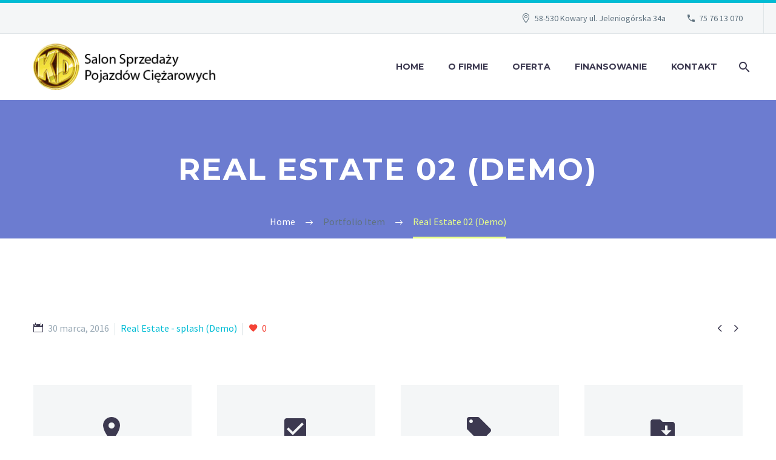

--- FILE ---
content_type: text/html; charset=UTF-8
request_url: https://dyrek.pl/pf/real-estate-02-12/
body_size: 15433
content:
<!DOCTYPE html>
<!--[if IE 7]>
<html class="ie ie7" lang="pl-PL" xmlns:og="http://ogp.me/ns#" xmlns:fb="http://ogp.me/ns/fb#">
<![endif]-->
<!--[if IE 8]>
<html class="ie ie8" lang="pl-PL" xmlns:og="http://ogp.me/ns#" xmlns:fb="http://ogp.me/ns/fb#">
<![endif]-->
<!--[if !(IE 7) | !(IE 8) ]><!-->
<html lang="pl-PL" xmlns:og="http://ogp.me/ns#" xmlns:fb="http://ogp.me/ns/fb#">
<!--<![endif]-->
<head>
	<meta charset="UTF-8">
	<meta name="viewport" content="width=device-width, initial-scale=1.0" />
	<link rel="profile" href="http://gmpg.org/xfn/11">
	<link rel="pingback" href="https://dyrek.pl/xmlrpc.php">
	<title>Real Estate 02 (Demo) &#8211; www.dyrek.pl</title>
<meta name='robots' content='max-image-preview:large' />
<link rel='dns-prefetch' href='//fonts.googleapis.com' />
<link rel="alternate" type="application/rss+xml" title="www.dyrek.pl &raquo; Kanał z wpisami" href="https://dyrek.pl/feed/" />
<link rel="alternate" type="application/rss+xml" title="www.dyrek.pl &raquo; Kanał z komentarzami" href="https://dyrek.pl/comments/feed/" />
<script type="text/javascript">
/* <![CDATA[ */
window._wpemojiSettings = {"baseUrl":"https:\/\/s.w.org\/images\/core\/emoji\/14.0.0\/72x72\/","ext":".png","svgUrl":"https:\/\/s.w.org\/images\/core\/emoji\/14.0.0\/svg\/","svgExt":".svg","source":{"concatemoji":"https:\/\/dyrek.pl\/wp-includes\/js\/wp-emoji-release.min.js?ver=6.4.7"}};
/*! This file is auto-generated */
!function(i,n){var o,s,e;function c(e){try{var t={supportTests:e,timestamp:(new Date).valueOf()};sessionStorage.setItem(o,JSON.stringify(t))}catch(e){}}function p(e,t,n){e.clearRect(0,0,e.canvas.width,e.canvas.height),e.fillText(t,0,0);var t=new Uint32Array(e.getImageData(0,0,e.canvas.width,e.canvas.height).data),r=(e.clearRect(0,0,e.canvas.width,e.canvas.height),e.fillText(n,0,0),new Uint32Array(e.getImageData(0,0,e.canvas.width,e.canvas.height).data));return t.every(function(e,t){return e===r[t]})}function u(e,t,n){switch(t){case"flag":return n(e,"\ud83c\udff3\ufe0f\u200d\u26a7\ufe0f","\ud83c\udff3\ufe0f\u200b\u26a7\ufe0f")?!1:!n(e,"\ud83c\uddfa\ud83c\uddf3","\ud83c\uddfa\u200b\ud83c\uddf3")&&!n(e,"\ud83c\udff4\udb40\udc67\udb40\udc62\udb40\udc65\udb40\udc6e\udb40\udc67\udb40\udc7f","\ud83c\udff4\u200b\udb40\udc67\u200b\udb40\udc62\u200b\udb40\udc65\u200b\udb40\udc6e\u200b\udb40\udc67\u200b\udb40\udc7f");case"emoji":return!n(e,"\ud83e\udef1\ud83c\udffb\u200d\ud83e\udef2\ud83c\udfff","\ud83e\udef1\ud83c\udffb\u200b\ud83e\udef2\ud83c\udfff")}return!1}function f(e,t,n){var r="undefined"!=typeof WorkerGlobalScope&&self instanceof WorkerGlobalScope?new OffscreenCanvas(300,150):i.createElement("canvas"),a=r.getContext("2d",{willReadFrequently:!0}),o=(a.textBaseline="top",a.font="600 32px Arial",{});return e.forEach(function(e){o[e]=t(a,e,n)}),o}function t(e){var t=i.createElement("script");t.src=e,t.defer=!0,i.head.appendChild(t)}"undefined"!=typeof Promise&&(o="wpEmojiSettingsSupports",s=["flag","emoji"],n.supports={everything:!0,everythingExceptFlag:!0},e=new Promise(function(e){i.addEventListener("DOMContentLoaded",e,{once:!0})}),new Promise(function(t){var n=function(){try{var e=JSON.parse(sessionStorage.getItem(o));if("object"==typeof e&&"number"==typeof e.timestamp&&(new Date).valueOf()<e.timestamp+604800&&"object"==typeof e.supportTests)return e.supportTests}catch(e){}return null}();if(!n){if("undefined"!=typeof Worker&&"undefined"!=typeof OffscreenCanvas&&"undefined"!=typeof URL&&URL.createObjectURL&&"undefined"!=typeof Blob)try{var e="postMessage("+f.toString()+"("+[JSON.stringify(s),u.toString(),p.toString()].join(",")+"));",r=new Blob([e],{type:"text/javascript"}),a=new Worker(URL.createObjectURL(r),{name:"wpTestEmojiSupports"});return void(a.onmessage=function(e){c(n=e.data),a.terminate(),t(n)})}catch(e){}c(n=f(s,u,p))}t(n)}).then(function(e){for(var t in e)n.supports[t]=e[t],n.supports.everything=n.supports.everything&&n.supports[t],"flag"!==t&&(n.supports.everythingExceptFlag=n.supports.everythingExceptFlag&&n.supports[t]);n.supports.everythingExceptFlag=n.supports.everythingExceptFlag&&!n.supports.flag,n.DOMReady=!1,n.readyCallback=function(){n.DOMReady=!0}}).then(function(){return e}).then(function(){var e;n.supports.everything||(n.readyCallback(),(e=n.source||{}).concatemoji?t(e.concatemoji):e.wpemoji&&e.twemoji&&(t(e.twemoji),t(e.wpemoji)))}))}((window,document),window._wpemojiSettings);
/* ]]> */
</script>
<link rel='stylesheet' id='layerslider-css' href='https://dyrek.pl/wp-content/plugins/LayerSlider/assets/static/layerslider/css/layerslider.css?ver=7.10.0' type='text/css' media='all' />
<link rel='stylesheet' id='thegem-preloader-css' href='https://dyrek.pl/wp-content/themes/thegem/css/thegem-preloader.css?ver=5.9.5.2' type='text/css' media='all' />
<style id='thegem-preloader-inline-css' type='text/css'>

		body:not(.compose-mode) .gem-icon-style-gradient span,
		body:not(.compose-mode) .gem-icon .gem-icon-half-1,
		body:not(.compose-mode) .gem-icon .gem-icon-half-2 {
			opacity: 0 !important;
			}
</style>
<link rel='stylesheet' id='thegem-reset-css' href='https://dyrek.pl/wp-content/themes/thegem/css/thegem-reset.css?ver=5.9.5.2' type='text/css' media='all' />
<link rel='stylesheet' id='thegem-grid-css' href='https://dyrek.pl/wp-content/themes/thegem/css/thegem-grid.css?ver=5.9.5.2' type='text/css' media='all' />
<link rel='stylesheet' id='thegem-header-css' href='https://dyrek.pl/wp-content/themes/thegem/css/thegem-header.css?ver=5.9.5.2' type='text/css' media='all' />
<link rel='stylesheet' id='thegem-style-css' href='https://dyrek.pl/wp-content/themes/thegem/style.css?ver=6.4.7' type='text/css' media='all' />
<link rel='stylesheet' id='thegem-widgets-css' href='https://dyrek.pl/wp-content/themes/thegem/css/thegem-widgets.css?ver=5.9.5.2' type='text/css' media='all' />
<link rel='stylesheet' id='thegem-new-css-css' href='https://dyrek.pl/wp-content/themes/thegem/css/thegem-new-css.css?ver=5.9.5.2' type='text/css' media='all' />
<link rel='stylesheet' id='perevazka-css-css-css' href='https://dyrek.pl/wp-content/themes/thegem/css/thegem-perevazka-css.css?ver=5.9.5.2' type='text/css' media='all' />
<link rel='stylesheet' id='thegem-google-fonts-css' href='//fonts.googleapis.com/css?family=Source+Sans+Pro%3A200%2C200italic%2C300%2C300italic%2C400%2C400italic%2C600%2C600italic%2C700%2C700italic%2C900%2C900italic%7CMontserrat%3A100%2C200%2C300%2C400%2C500%2C600%2C700%2C800%2C900%2C100italic%2C200italic%2C300italic%2C400italic%2C500italic%2C600italic%2C700italic%2C800italic%2C900italic&#038;subset=cyrillic%2Ccyrillic-ext%2Cgreek%2Cgreek-ext%2Clatin%2Clatin-ext%2Cvietnamese&#038;ver=6.4.7' type='text/css' media='all' />
<link rel='stylesheet' id='thegem-custom-css' href='https://dyrek.pl/wp-content/themes/thegem/css/custom-ZSGkF9mV.css?ver=5.9.5.2' type='text/css' media='all' />
<style id='thegem-custom-inline-css' type='text/css'>
#page-title {background-color: #6c7cd0;padding-top: 80px;padding-bottom: 80px;}#page-title h1,#page-title .title-rich-content {color: #ffffff;}.page-title-excerpt {color: #ffffff;margin-top: 18px;}#page-title .page-title-title {margin-top: 0px;}#page-title .page-title-title .styled-subtitle.light,#page-title .page-title-excerpt .styled-subtitle.light{ font-family: var(--thegem-to-light-title-font-family); font-style: normal; font-weight: normal;}#page-title .page-title-title .title-main-menu,#page-title .page-title-excerpt .title-main-menu{ font-family: var(--thegem-to-menu-font-family); font-style: var(--thegem-to-menu-font-style); font-weight: var(--thegem-to-menu-font-weight); text-transform: var(--thegem-to-menu-text-transform); font-size: var(--thegem-to-menu-font-size); line-height: var(--thegem-to-menu-line-height); letter-spacing: var(--thegem-to-menu-letter-spacing, 0);}#page-title .page-title-title .title-main-menu.light,#page-title .page-title-excerpt .title-main-menu.light{ font-family: var(--thegem-to-light-title-font-family); font-style: normal; font-weight: normal;}#page-title .page-title-title .title-body,#page-title .page-title-excerpt .title-body{ font-family: var(--thegem-to-body-font-family); font-style: var(--thegem-to-body-font-style); font-weight: var(--thegem-to-body-font-weight); text-transform: var(--thegem-to-body-text-transform, none); font-size: var(--thegem-to-body-font-size); line-height: var(--thegem-to-body-line-height); letter-spacing: var(--thegem-to-body-letter-spacing);}#page-title .page-title-title .title-body.light,#page-title .page-title-excerpt .title-body.light{ font-family: var(--thegem-to-light-title-font-family); font-style: normal; font-weight: normal;}#page-title .page-title-title .title-tiny-body,#page-title .page-title-excerpt .title-tiny-body{ font-family: var(--thegem-to-body-tiny-font-family); font-style: var(--thegem-to-body-tiny-font-style); font-weight: var(--thegem-to-body-tiny-font-weight); text-transform: var(--thegem-to-body-tiny-text-transform, none); font-size: var(--thegem-to-body-tiny-font-size); line-height: var(--thegem-to-body-tiny-line-height); letter-spacing: var(--thegem-to-body-tiny-letter-spacing);}#page-title .page-title-title .title-tiny-body.light,#page-title .page-title-excerpt .title-tiny-body.light{ font-family: var(--thegem-to-light-title-font-family); font-style: normal; font-weight: normal;}.page-title-inner,body .breadcrumbs{padding-left: 0px;padding-right: 0px;}body .page-title-block .breadcrumbs-container{	text-align: center;}.page-breadcrumbs ul li a,.page-breadcrumbs ul li:not(:last-child):after{	color: #99A9B5FF;}.page-breadcrumbs ul li{	color: #3C3950FF;}.page-breadcrumbs ul li a:hover{	color: #3C3950FF;}.block-content {padding-top: 135px;}.block-content:last-of-type {padding-bottom: 110px;}#top-area {	display: block;}@media (max-width: 991px) {#page-title {padding-top: 80px;padding-bottom: 80px;}.page-title-inner, body .breadcrumbs{padding-left: 0px;padding-right: 0px;}.page-title-excerpt {margin-top: 18px;}#page-title .page-title-title {margin-top: 0px;}.block-content {}.block-content:last-of-type {}#top-area {	display: block;}}@media (max-width: 767px) {#page-title {padding-top: 80px;padding-bottom: 80px;}.page-title-inner,body .breadcrumbs{padding-left: 0px;padding-right: 0px;}.page-title-excerpt {margin-top: 18px;}#page-title .page-title-title {margin-top: 0px;}.block-content {}.block-content:last-of-type {}#top-area {	display: block;}}
</style>
<link rel='stylesheet' id='js_composer_front-css' href='https://dyrek.pl/wp-content/plugins/js_composer/assets/css/js_composer.min.css?ver=7.4' type='text/css' media='all' />
<link rel='stylesheet' id='thegem_js_composer_front-css' href='https://dyrek.pl/wp-content/themes/thegem/css/thegem-js_composer_columns.css?ver=5.9.5.2' type='text/css' media='all' />
<link rel='stylesheet' id='thegem-additional-blog-1-css' href='https://dyrek.pl/wp-content/themes/thegem/css/thegem-additional-blog-1.css?ver=5.9.5.2' type='text/css' media='all' />
<link rel='stylesheet' id='jquery-fancybox-css' href='https://dyrek.pl/wp-content/themes/thegem/js/fancyBox/jquery.fancybox.min.css?ver=5.9.5.2' type='text/css' media='all' />
<link rel='stylesheet' id='thegem-vc_elements-css' href='https://dyrek.pl/wp-content/themes/thegem/css/thegem-vc_elements.css?ver=5.9.5.2' type='text/css' media='all' />
<link rel='stylesheet' id='thegem-gallery-css' href='https://dyrek.pl/wp-content/themes/thegem/css/gallery.css?ver=5.9.5.2' type='text/css' media='all' />
<link rel='stylesheet' id='thegem-hovers-css' href='https://dyrek.pl/wp-content/themes/thegem/css/thegem-hovers.css?ver=5.9.5.2' type='text/css' media='all' />
<link rel='stylesheet' id='thegem-portfolio-css' href='https://dyrek.pl/wp-content/themes/thegem/css/thegem-portfolio.css?ver=5.9.5.2' type='text/css' media='all' />
<link rel='stylesheet' id='thegem-portfolio-filters-list-css' href='https://dyrek.pl/wp-content/themes/thegem/css/thegem-portfolio-filters-list.css?ver=5.9.5.2' type='text/css' media='all' />
<style id='wp-emoji-styles-inline-css' type='text/css'>

	img.wp-smiley, img.emoji {
		display: inline !important;
		border: none !important;
		box-shadow: none !important;
		height: 1em !important;
		width: 1em !important;
		margin: 0 0.07em !important;
		vertical-align: -0.1em !important;
		background: none !important;
		padding: 0 !important;
	}
</style>
<link rel='stylesheet' id='wp-block-library-css' href='https://dyrek.pl/wp-includes/css/dist/block-library/style.min.css?ver=6.4.7' type='text/css' media='all' />
<style id='classic-theme-styles-inline-css' type='text/css'>
/*! This file is auto-generated */
.wp-block-button__link{color:#fff;background-color:#32373c;border-radius:9999px;box-shadow:none;text-decoration:none;padding:calc(.667em + 2px) calc(1.333em + 2px);font-size:1.125em}.wp-block-file__button{background:#32373c;color:#fff;text-decoration:none}
</style>
<style id='global-styles-inline-css' type='text/css'>
body{--wp--preset--color--black: #000000;--wp--preset--color--cyan-bluish-gray: #abb8c3;--wp--preset--color--white: #ffffff;--wp--preset--color--pale-pink: #f78da7;--wp--preset--color--vivid-red: #cf2e2e;--wp--preset--color--luminous-vivid-orange: #ff6900;--wp--preset--color--luminous-vivid-amber: #fcb900;--wp--preset--color--light-green-cyan: #7bdcb5;--wp--preset--color--vivid-green-cyan: #00d084;--wp--preset--color--pale-cyan-blue: #8ed1fc;--wp--preset--color--vivid-cyan-blue: #0693e3;--wp--preset--color--vivid-purple: #9b51e0;--wp--preset--gradient--vivid-cyan-blue-to-vivid-purple: linear-gradient(135deg,rgba(6,147,227,1) 0%,rgb(155,81,224) 100%);--wp--preset--gradient--light-green-cyan-to-vivid-green-cyan: linear-gradient(135deg,rgb(122,220,180) 0%,rgb(0,208,130) 100%);--wp--preset--gradient--luminous-vivid-amber-to-luminous-vivid-orange: linear-gradient(135deg,rgba(252,185,0,1) 0%,rgba(255,105,0,1) 100%);--wp--preset--gradient--luminous-vivid-orange-to-vivid-red: linear-gradient(135deg,rgba(255,105,0,1) 0%,rgb(207,46,46) 100%);--wp--preset--gradient--very-light-gray-to-cyan-bluish-gray: linear-gradient(135deg,rgb(238,238,238) 0%,rgb(169,184,195) 100%);--wp--preset--gradient--cool-to-warm-spectrum: linear-gradient(135deg,rgb(74,234,220) 0%,rgb(151,120,209) 20%,rgb(207,42,186) 40%,rgb(238,44,130) 60%,rgb(251,105,98) 80%,rgb(254,248,76) 100%);--wp--preset--gradient--blush-light-purple: linear-gradient(135deg,rgb(255,206,236) 0%,rgb(152,150,240) 100%);--wp--preset--gradient--blush-bordeaux: linear-gradient(135deg,rgb(254,205,165) 0%,rgb(254,45,45) 50%,rgb(107,0,62) 100%);--wp--preset--gradient--luminous-dusk: linear-gradient(135deg,rgb(255,203,112) 0%,rgb(199,81,192) 50%,rgb(65,88,208) 100%);--wp--preset--gradient--pale-ocean: linear-gradient(135deg,rgb(255,245,203) 0%,rgb(182,227,212) 50%,rgb(51,167,181) 100%);--wp--preset--gradient--electric-grass: linear-gradient(135deg,rgb(202,248,128) 0%,rgb(113,206,126) 100%);--wp--preset--gradient--midnight: linear-gradient(135deg,rgb(2,3,129) 0%,rgb(40,116,252) 100%);--wp--preset--font-size--small: 13px;--wp--preset--font-size--medium: 20px;--wp--preset--font-size--large: 36px;--wp--preset--font-size--x-large: 42px;--wp--preset--spacing--20: 0.44rem;--wp--preset--spacing--30: 0.67rem;--wp--preset--spacing--40: 1rem;--wp--preset--spacing--50: 1.5rem;--wp--preset--spacing--60: 2.25rem;--wp--preset--spacing--70: 3.38rem;--wp--preset--spacing--80: 5.06rem;--wp--preset--shadow--natural: 6px 6px 9px rgba(0, 0, 0, 0.2);--wp--preset--shadow--deep: 12px 12px 50px rgba(0, 0, 0, 0.4);--wp--preset--shadow--sharp: 6px 6px 0px rgba(0, 0, 0, 0.2);--wp--preset--shadow--outlined: 6px 6px 0px -3px rgba(255, 255, 255, 1), 6px 6px rgba(0, 0, 0, 1);--wp--preset--shadow--crisp: 6px 6px 0px rgba(0, 0, 0, 1);}:where(.is-layout-flex){gap: 0.5em;}:where(.is-layout-grid){gap: 0.5em;}body .is-layout-flow > .alignleft{float: left;margin-inline-start: 0;margin-inline-end: 2em;}body .is-layout-flow > .alignright{float: right;margin-inline-start: 2em;margin-inline-end: 0;}body .is-layout-flow > .aligncenter{margin-left: auto !important;margin-right: auto !important;}body .is-layout-constrained > .alignleft{float: left;margin-inline-start: 0;margin-inline-end: 2em;}body .is-layout-constrained > .alignright{float: right;margin-inline-start: 2em;margin-inline-end: 0;}body .is-layout-constrained > .aligncenter{margin-left: auto !important;margin-right: auto !important;}body .is-layout-constrained > :where(:not(.alignleft):not(.alignright):not(.alignfull)){max-width: var(--wp--style--global--content-size);margin-left: auto !important;margin-right: auto !important;}body .is-layout-constrained > .alignwide{max-width: var(--wp--style--global--wide-size);}body .is-layout-flex{display: flex;}body .is-layout-flex{flex-wrap: wrap;align-items: center;}body .is-layout-flex > *{margin: 0;}body .is-layout-grid{display: grid;}body .is-layout-grid > *{margin: 0;}:where(.wp-block-columns.is-layout-flex){gap: 2em;}:where(.wp-block-columns.is-layout-grid){gap: 2em;}:where(.wp-block-post-template.is-layout-flex){gap: 1.25em;}:where(.wp-block-post-template.is-layout-grid){gap: 1.25em;}.has-black-color{color: var(--wp--preset--color--black) !important;}.has-cyan-bluish-gray-color{color: var(--wp--preset--color--cyan-bluish-gray) !important;}.has-white-color{color: var(--wp--preset--color--white) !important;}.has-pale-pink-color{color: var(--wp--preset--color--pale-pink) !important;}.has-vivid-red-color{color: var(--wp--preset--color--vivid-red) !important;}.has-luminous-vivid-orange-color{color: var(--wp--preset--color--luminous-vivid-orange) !important;}.has-luminous-vivid-amber-color{color: var(--wp--preset--color--luminous-vivid-amber) !important;}.has-light-green-cyan-color{color: var(--wp--preset--color--light-green-cyan) !important;}.has-vivid-green-cyan-color{color: var(--wp--preset--color--vivid-green-cyan) !important;}.has-pale-cyan-blue-color{color: var(--wp--preset--color--pale-cyan-blue) !important;}.has-vivid-cyan-blue-color{color: var(--wp--preset--color--vivid-cyan-blue) !important;}.has-vivid-purple-color{color: var(--wp--preset--color--vivid-purple) !important;}.has-black-background-color{background-color: var(--wp--preset--color--black) !important;}.has-cyan-bluish-gray-background-color{background-color: var(--wp--preset--color--cyan-bluish-gray) !important;}.has-white-background-color{background-color: var(--wp--preset--color--white) !important;}.has-pale-pink-background-color{background-color: var(--wp--preset--color--pale-pink) !important;}.has-vivid-red-background-color{background-color: var(--wp--preset--color--vivid-red) !important;}.has-luminous-vivid-orange-background-color{background-color: var(--wp--preset--color--luminous-vivid-orange) !important;}.has-luminous-vivid-amber-background-color{background-color: var(--wp--preset--color--luminous-vivid-amber) !important;}.has-light-green-cyan-background-color{background-color: var(--wp--preset--color--light-green-cyan) !important;}.has-vivid-green-cyan-background-color{background-color: var(--wp--preset--color--vivid-green-cyan) !important;}.has-pale-cyan-blue-background-color{background-color: var(--wp--preset--color--pale-cyan-blue) !important;}.has-vivid-cyan-blue-background-color{background-color: var(--wp--preset--color--vivid-cyan-blue) !important;}.has-vivid-purple-background-color{background-color: var(--wp--preset--color--vivid-purple) !important;}.has-black-border-color{border-color: var(--wp--preset--color--black) !important;}.has-cyan-bluish-gray-border-color{border-color: var(--wp--preset--color--cyan-bluish-gray) !important;}.has-white-border-color{border-color: var(--wp--preset--color--white) !important;}.has-pale-pink-border-color{border-color: var(--wp--preset--color--pale-pink) !important;}.has-vivid-red-border-color{border-color: var(--wp--preset--color--vivid-red) !important;}.has-luminous-vivid-orange-border-color{border-color: var(--wp--preset--color--luminous-vivid-orange) !important;}.has-luminous-vivid-amber-border-color{border-color: var(--wp--preset--color--luminous-vivid-amber) !important;}.has-light-green-cyan-border-color{border-color: var(--wp--preset--color--light-green-cyan) !important;}.has-vivid-green-cyan-border-color{border-color: var(--wp--preset--color--vivid-green-cyan) !important;}.has-pale-cyan-blue-border-color{border-color: var(--wp--preset--color--pale-cyan-blue) !important;}.has-vivid-cyan-blue-border-color{border-color: var(--wp--preset--color--vivid-cyan-blue) !important;}.has-vivid-purple-border-color{border-color: var(--wp--preset--color--vivid-purple) !important;}.has-vivid-cyan-blue-to-vivid-purple-gradient-background{background: var(--wp--preset--gradient--vivid-cyan-blue-to-vivid-purple) !important;}.has-light-green-cyan-to-vivid-green-cyan-gradient-background{background: var(--wp--preset--gradient--light-green-cyan-to-vivid-green-cyan) !important;}.has-luminous-vivid-amber-to-luminous-vivid-orange-gradient-background{background: var(--wp--preset--gradient--luminous-vivid-amber-to-luminous-vivid-orange) !important;}.has-luminous-vivid-orange-to-vivid-red-gradient-background{background: var(--wp--preset--gradient--luminous-vivid-orange-to-vivid-red) !important;}.has-very-light-gray-to-cyan-bluish-gray-gradient-background{background: var(--wp--preset--gradient--very-light-gray-to-cyan-bluish-gray) !important;}.has-cool-to-warm-spectrum-gradient-background{background: var(--wp--preset--gradient--cool-to-warm-spectrum) !important;}.has-blush-light-purple-gradient-background{background: var(--wp--preset--gradient--blush-light-purple) !important;}.has-blush-bordeaux-gradient-background{background: var(--wp--preset--gradient--blush-bordeaux) !important;}.has-luminous-dusk-gradient-background{background: var(--wp--preset--gradient--luminous-dusk) !important;}.has-pale-ocean-gradient-background{background: var(--wp--preset--gradient--pale-ocean) !important;}.has-electric-grass-gradient-background{background: var(--wp--preset--gradient--electric-grass) !important;}.has-midnight-gradient-background{background: var(--wp--preset--gradient--midnight) !important;}.has-small-font-size{font-size: var(--wp--preset--font-size--small) !important;}.has-medium-font-size{font-size: var(--wp--preset--font-size--medium) !important;}.has-large-font-size{font-size: var(--wp--preset--font-size--large) !important;}.has-x-large-font-size{font-size: var(--wp--preset--font-size--x-large) !important;}
.wp-block-navigation a:where(:not(.wp-element-button)){color: inherit;}
:where(.wp-block-post-template.is-layout-flex){gap: 1.25em;}:where(.wp-block-post-template.is-layout-grid){gap: 1.25em;}
:where(.wp-block-columns.is-layout-flex){gap: 2em;}:where(.wp-block-columns.is-layout-grid){gap: 2em;}
.wp-block-pullquote{font-size: 1.5em;line-height: 1.6;}
</style>
<script type="text/javascript">function fullHeightRow() {
			var fullHeight,
				offsetTop,
				element = document.getElementsByClassName('vc_row-o-full-height')[0];
			if (element) {
				fullHeight = window.innerHeight;
				offsetTop = window.pageYOffset + element.getBoundingClientRect().top;
				if (offsetTop < fullHeight) {
					fullHeight = 100 - offsetTop / (fullHeight / 100);
					element.style.minHeight = fullHeight + 'vh'
				}
			}
		}</script><!--[if lt IE 9]>
<script type="text/javascript" src="https://dyrek.pl/wp-content/themes/thegem/js/html5.js?ver=5.9.5.2" id="html5-js"></script>
<![endif]-->
<script type="text/javascript" src="https://dyrek.pl/wp-includes/js/jquery/jquery.min.js?ver=3.7.1" id="jquery-core-js"></script>
<script type="text/javascript" src="https://dyrek.pl/wp-includes/js/jquery/jquery-migrate.min.js?ver=3.4.1" id="jquery-migrate-js"></script>
<script type="text/javascript" id="zilla-likes-js-extra">
/* <![CDATA[ */
var zilla_likes = {"ajaxurl":"https:\/\/dyrek.pl\/wp-admin\/admin-ajax.php"};
/* ]]> */
</script>
<script type="text/javascript" src="https://dyrek.pl/wp-content/plugins/zilla-likes/scripts/zilla-likes.js?ver=6.4.7" id="zilla-likes-js"></script>
<script></script><meta name="generator" content="Powered by LayerSlider 7.10.0 - Build Heros, Sliders, and Popups. Create Animations and Beautiful, Rich Web Content as Easy as Never Before on WordPress." />
<!-- LayerSlider updates and docs at: https://layerslider.com -->
<link rel="https://api.w.org/" href="https://dyrek.pl/wp-json/" /><link rel="EditURI" type="application/rsd+xml" title="RSD" href="https://dyrek.pl/xmlrpc.php?rsd" />
<meta name="generator" content="WordPress 6.4.7" />
<link rel="canonical" href="https://dyrek.pl/pf/real-estate-02-12/" />
<link rel='shortlink' href='https://dyrek.pl/?p=17575' />
<link rel="alternate" type="application/json+oembed" href="https://dyrek.pl/wp-json/oembed/1.0/embed?url=https%3A%2F%2Fdyrek.pl%2Fpf%2Freal-estate-02-12%2F" />
<link rel="alternate" type="text/xml+oembed" href="https://dyrek.pl/wp-json/oembed/1.0/embed?url=https%3A%2F%2Fdyrek.pl%2Fpf%2Freal-estate-02-12%2F&#038;format=xml" />
<style type="text/css">.recentcomments a{display:inline !important;padding:0 !important;margin:0 !important;}</style><meta name="generator" content="Powered by WPBakery Page Builder - drag and drop page builder for WordPress."/>
<link rel="icon" href="https://dyrek.pl/wp-content/uploads/2019/04/logo.jpg" sizes="32x32" />
<link rel="icon" href="https://dyrek.pl/wp-content/uploads/2019/04/logo.jpg" sizes="192x192" />
<link rel="apple-touch-icon" href="https://dyrek.pl/wp-content/uploads/2019/04/logo.jpg" />
<meta name="msapplication-TileImage" content="https://dyrek.pl/wp-content/uploads/2019/04/logo.jpg" />
<script>if(document.querySelector('[data-type="vc_custom-css"]')) {document.head.appendChild(document.querySelector('[data-type="vc_custom-css"]'));}</script><style type="text/css" data-type="vc_custom-css">.widget .wpcf7 p {
    margin-bottom: 28px;
}
.widget .wpcf7 textarea {
    height: 135px;
    width: 100%;
}
.quickfinder-item.col-md-2 .quickfinder-item-box, .quickfinder-item.col-md-3 .quickfinder-item-box {
    padding-left: 10px;
    padding-right: 0px;
}</style><style type="text/css" data-type="vc_shortcodes-custom-css">.vc_custom_1455532042723{margin-bottom: 0px !important;}</style><noscript><style> .wpb_animate_when_almost_visible { opacity: 1; }</style></noscript>
<meta property="og:title" content="Real Estate 02 (Demo)"/>
<meta property="og:description" content="Lorem ipsum dolor sit amet, consectetur adipisicing elit, sed do eiusmod tempor incididunt ut labore et dolore magna aliqua."/>
<meta property="og:site_name" content="www.dyrek.pl"/>
<meta property="og:type" content="article"/>
<meta property="og:url" content="https://dyrek.pl/pf/real-estate-02-12/"/>

<meta itemprop="name" content="Real Estate 02 (Demo)"/>
<meta itemprop="description" content="Lorem ipsum dolor sit amet, consectetur adipisicing elit, sed do eiusmod tempor incididunt ut labore et dolore magna aliqua."/>
	</head>


<body class="thegem_pf_item-template-default single single-thegem_pf_item postid-17575 fullscreen-search wpb-js-composer js-comp-ver-7.4 vc_responsive">

	<script type="text/javascript">
		var gemSettings = {"isTouch":"","forcedLasyDisabled":"","tabletPortrait":"1","tabletLandscape":"","topAreaMobileDisable":"","parallaxDisabled":"","fillTopArea":"","themePath":"https:\/\/dyrek.pl\/wp-content\/themes\/thegem","rootUrl":"https:\/\/dyrek.pl","mobileEffectsEnabled":"","isRTL":""};
		(function() {
    function isTouchDevice() {
        return (('ontouchstart' in window) ||
            (navigator.MaxTouchPoints > 0) ||
            (navigator.msMaxTouchPoints > 0));
    }

    window.gemSettings.isTouch = isTouchDevice();

    function userAgentDetection() {
        var ua = navigator.userAgent.toLowerCase(),
        platform = navigator.platform.toLowerCase(),
        UA = ua.match(/(opera|ie|firefox|chrome|version)[\s\/:]([\w\d\.]+)?.*?(safari|version[\s\/:]([\w\d\.]+)|$)/) || [null, 'unknown', 0],
        mode = UA[1] == 'ie' && document.documentMode;

        window.gemBrowser = {
            name: (UA[1] == 'version') ? UA[3] : UA[1],
            version: UA[2],
            platform: {
                name: ua.match(/ip(?:ad|od|hone)/) ? 'ios' : (ua.match(/(?:webos|android)/) || platform.match(/mac|win|linux/) || ['other'])[0]
                }
        };
            }

    window.updateGemClientSize = function() {
        if (window.gemOptions == null || window.gemOptions == undefined) {
            window.gemOptions = {
                first: false,
                clientWidth: 0,
                clientHeight: 0,
                innerWidth: -1
            };
        }

        window.gemOptions.clientWidth = window.innerWidth || document.documentElement.clientWidth;
        if (document.body != null && !window.gemOptions.clientWidth) {
            window.gemOptions.clientWidth = document.body.clientWidth;
        }

        window.gemOptions.clientHeight = window.innerHeight || document.documentElement.clientHeight;
        if (document.body != null && !window.gemOptions.clientHeight) {
            window.gemOptions.clientHeight = document.body.clientHeight;
        }
    };

    window.updateGemInnerSize = function(width) {
        window.gemOptions.innerWidth = width != undefined ? width : (document.body != null ? document.body.clientWidth : 0);
    };

    userAgentDetection();
    window.updateGemClientSize(true);

    window.gemSettings.lasyDisabled = window.gemSettings.forcedLasyDisabled || (!window.gemSettings.mobileEffectsEnabled && (window.gemSettings.isTouch || window.gemOptions.clientWidth <= 800));
})();
		(function() {
    if (window.gemBrowser.name == 'safari') {
        try {
            var safariVersion = parseInt(window.gemBrowser.version);
        } catch(e) {
            var safariVersion = 0;
        }
        if (safariVersion >= 9) {
            window.gemSettings.parallaxDisabled = true;
            window.gemSettings.fillTopArea = true;
        }
    }
})();
		(function() {
    var fullwithData = {
        page: null,
        pageWidth: 0,
        pageOffset: {},
        fixVcRow: true,
        pagePaddingLeft: 0
    };

    function updateFullwidthData() {
        fullwithData.pageOffset = fullwithData.page.getBoundingClientRect();
        fullwithData.pageWidth = parseFloat(fullwithData.pageOffset.width);
        fullwithData.pagePaddingLeft = 0;

        if (fullwithData.page.className.indexOf('vertical-header') != -1) {
            fullwithData.pagePaddingLeft = 45;
            if (fullwithData.pageWidth >= 1600) {
                fullwithData.pagePaddingLeft = 360;
            }
            if (fullwithData.pageWidth < 980) {
                fullwithData.pagePaddingLeft = 0;
            }
        }
    }

    function gem_fix_fullwidth_position(element) {
        if (element == null) {
            return false;
        }

        if (fullwithData.page == null) {
            fullwithData.page = document.getElementById('page');
            updateFullwidthData();
        }

        /*if (fullwithData.pageWidth < 1170) {
            return false;
        }*/

        if (!fullwithData.fixVcRow) {
            return false;
        }

        if (element.previousElementSibling != null && element.previousElementSibling != undefined && element.previousElementSibling.className.indexOf('fullwidth-block') == -1) {
            var elementParentViewportOffset = element.previousElementSibling.getBoundingClientRect();
        } else {
            var elementParentViewportOffset = element.parentNode.getBoundingClientRect();
        }

        /*if (elementParentViewportOffset.top > window.gemOptions.clientHeight) {
            fullwithData.fixVcRow = false;
            return false;
        }*/

        if (element.className.indexOf('vc_row') != -1) {
            var elementMarginLeft = -21;
            var elementMarginRight = -21;
        } else {
            var elementMarginLeft = 0;
            var elementMarginRight = 0;
        }

        var offset = parseInt(fullwithData.pageOffset.left + 0.5) - parseInt((elementParentViewportOffset.left < 0 ? 0 : elementParentViewportOffset.left) + 0.5) - elementMarginLeft + fullwithData.pagePaddingLeft;
        var offsetKey = window.gemSettings.isRTL ? 'right' : 'left';

        element.style.position = 'relative';
        element.style[offsetKey] = offset + 'px';
        element.style.width = fullwithData.pageWidth - fullwithData.pagePaddingLeft + 'px';

        if (element.className.indexOf('vc_row') == -1) {
            element.setAttribute('data-fullwidth-updated', 1);
        }

        if (element.className.indexOf('vc_row') != -1 && element.className.indexOf('vc_section') == -1 && !element.hasAttribute('data-vc-stretch-content')) {
            var el_full = element.parentNode.querySelector('.vc_row-full-width-before');
            var padding = -1 * offset;
            0 > padding && (padding = 0);
            var paddingRight = fullwithData.pageWidth - padding - el_full.offsetWidth + elementMarginLeft + elementMarginRight;
            0 > paddingRight && (paddingRight = 0);
            element.style.paddingLeft = padding + 'px';
            element.style.paddingRight = paddingRight + 'px';
        }
    }

    window.gem_fix_fullwidth_position = gem_fix_fullwidth_position;

    document.addEventListener('DOMContentLoaded', function() {
        var classes = [];

        if (window.gemSettings.isTouch) {
            document.body.classList.add('thegem-touch');
        }

        if (window.gemSettings.lasyDisabled && !window.gemSettings.forcedLasyDisabled) {
            document.body.classList.add('thegem-effects-disabled');
        }
    });

    if (window.gemSettings.parallaxDisabled) {
        var head  = document.getElementsByTagName('head')[0],
            link  = document.createElement('style');
        link.rel  = 'stylesheet';
        link.type = 'text/css';
        link.innerHTML = ".fullwidth-block.fullwidth-block-parallax-fixed .fullwidth-block-background { background-attachment: scroll !important; }";
        head.appendChild(link);
    }
})();

(function() {
    setTimeout(function() {
        var preloader = document.getElementById('page-preloader');
        if (preloader != null && preloader != undefined) {
            preloader.className += ' preloader-loaded';
        }
    }, window.pagePreloaderHideTime || 1000);
})();
	</script>
	


<div id="page" class="layout-fullwidth header-style-1">

			<a href="#page" class="scroll-top-button">Scroll Top</a>
	
	
		
		<div id="site-header-wrapper"  class="  " >
			
			<div class="menu-overlay"></div>
			<header id="site-header" class="site-header animated-header mobile-menu-layout-overlay" role="banner">
													<div class="top-area-background">
						<div id="top-area" class="top-area top-area-style-default top-area-alignment-right">
	<div class="container">
		<div class="top-area-items inline-inside">
							<div class="top-area-block top-area-contacts"><div class="gem-contacts inline-inside"><div class="gem-contacts-item gem-contacts-address">58-530 Kowary ul. Jeleniogórska 34a</div><div class="gem-contacts-item gem-contacts-phone"><a href="tel:75 76 13 070">75 76 13 070</a></div></div></div>
											</div>
	</div>
</div>
					</div>
				
				<div class="header-background">
					<div class="container">
						<div class="header-main logo-position-left header-layout-default header-style-1">
																							<div class="site-title">
											<div class="site-logo" style="width:302px;">
			<a href="https://dyrek.pl/" rel="home">
									<span class="logo"><img src="https://dyrek.pl/wp-content/uploads/thegem-logos/logo_1dd83c7da243a4e909882390173f5698_1x.png" srcset="https://dyrek.pl/wp-content/uploads/thegem-logos/logo_1dd83c7da243a4e909882390173f5698_1x.png 1x,https://dyrek.pl/wp-content/uploads/thegem-logos/logo_1dd83c7da243a4e909882390173f5698_2x.png 2x,https://dyrek.pl/wp-content/uploads/thegem-logos/logo_1dd83c7da243a4e909882390173f5698_3x.png 3x" alt="www.dyrek.pl" style="width:302px;" class="tgp-exclude default"/><img src="https://dyrek.pl/wp-content/uploads/thegem-logos/logo_622bad1e03f58a5b2c77a6baef04ad75_1x.png" srcset="https://dyrek.pl/wp-content/uploads/thegem-logos/logo_622bad1e03f58a5b2c77a6baef04ad75_1x.png 1x,https://dyrek.pl/wp-content/uploads/thegem-logos/logo_622bad1e03f58a5b2c77a6baef04ad75_2x.png 2x,https://dyrek.pl/wp-content/uploads/thegem-logos/logo_622bad1e03f58a5b2c77a6baef04ad75_3x.png 3x" alt="www.dyrek.pl" style="width:217px;" class="tgp-exclude small"/></span>
							</a>
		</div>
										</div>
																											<nav id="primary-navigation" class="site-navigation primary-navigation" role="navigation">
											<button class="menu-toggle dl-trigger">Primary Menu<span class="menu-line-1"></span><span class="menu-line-2"></span><span class="menu-line-3"></span></button><div class="overlay-menu-wrapper"><div class="overlay-menu-table"><div class="overlay-menu-row"><div class="overlay-menu-cell">																							<ul id="primary-menu" class="nav-menu styled no-responsive"><li id="menu-item-33387" class="menu-item menu-item-type-custom menu-item-object-custom menu-item-home menu-item-33387 megamenu-first-element"><a href="http://dyrek.pl">Home</a></li>
<li id="menu-item-34525" class="menu-item menu-item-type-post_type menu-item-object-page menu-item-34525 megamenu-first-element"><a href="https://dyrek.pl/o-firmie/">O Firmie</a></li>
<li id="menu-item-33383" class="menu-item menu-item-type-custom menu-item-object-custom menu-item-has-children menu-item-parent menu-item-33383 megamenu-enable megamenu-style-grid megamenu-first-element"><a href="http://dyrek.pl/samochody-ciezarowe/">Oferta</a><span class="menu-item-parent-toggle"></span>
<ul class="sub-menu styled megamenu-empty-left megamenu-empty-right megamenu-empty-top megamenu-empty-bottom" data-megamenu-columns="3"  style="padding-left:0px; padding-right:0px; padding-top:0px; padding-bottom:0px; ">
	<li id="menu-item-33542" class="menu-item menu-item-type-custom menu-item-object-custom menu-item-33542 megamenu-first-element" style="width: 300px;" ><span class="megamenu-column-header"><a href="http://dyrek.pl/pl/samochody-ciezarowe">Samochody ciężarowe</a></span></li>
	<li id="menu-item-34364" class="menu-item menu-item-type-post_type menu-item-object-page menu-item-34364" style="width: 300px;" ><span class="megamenu-column-header"><a href="https://dyrek.pl/przyczepy-i-naczepy/">Przyczepy i naczepy</a></span></li>
	<li id="menu-item-34493" class="menu-item menu-item-type-post_type menu-item-object-page menu-item-34493" style="width: 300px;" ><span class="megamenu-column-header"><a href="https://dyrek.pl/koniowozy/">Koniowozy</a></span></li>
	<li class="megamenu-new-row"></li><li id="menu-item-34529" class="menu-item menu-item-type-post_type menu-item-object-page menu-item-34529 megamenu-first-element" style="width: 300px;" ><span class="megamenu-column-header"><a href="https://dyrek.pl/maszyny-budowlane/">Maszyny Budowlane</a></span></li>
	<li id="menu-item-34744" class="menu-item menu-item-type-post_type menu-item-object-page menu-item-34744" style="width: 300px;" ><span class="megamenu-column-header"><a href="https://dyrek.pl/osprzet-4/">Osprzęt</a></span></li>
	<li id="menu-item-35289" class="menu-item menu-item-type-post_type menu-item-object-page menu-item-35289" style="width: 300px;" ><span class="megamenu-column-header"><a href="https://dyrek.pl/samochody-osobowe-2/">Samochody Osobowe</a></span></li>
</ul>
</li>
<li id="menu-item-33385" class="menu-item menu-item-type-custom menu-item-object-custom menu-item-33385"><a href="http://dyrek.pl/finansowanie">Finansowanie</a></li>
<li id="menu-item-34435" class="menu-item menu-item-type-post_type menu-item-object-page menu-item-34435"><a href="https://dyrek.pl/kontakt/">Kontakt</a></li>
<li class="menu-item menu-item-search "><a href="#"></a><div class="minisearch "><form role="search" id="searchform" class="sf" action="https://dyrek.pl/" method="GET"><input id="searchform-input" class="sf-input" type="text" placeholder="Search..." name="s"><span class="sf-submit-icon"></span><input id="searchform-submit" class="sf-submit" type="submit" value="s"></form></div></li></ul>																						</div></div></div></div>										</nav>
																														</div>
					</div>
				</div>
			</header><!-- #site-header -->
								</div><!-- #site-header-wrapper -->
	
	
	<div id="main" class="site-main page__top-shadow visible">

<div id="main-content" class="main-content">

<div id="page-title" class="page-title-block page-title-alignment-center page-title-style-1 ">
						
						
						
						
						
						<div class="container"><div class="page-title-inner"><div class="page-title-title"><h1 style="color:#ffffff;">  Real Estate 02 (Demo)</h1></div></div></div>
						<div class="breadcrumbs-container"><div class="container"><div class="breadcrumbs"><span><a href="https://dyrek.pl/" itemprop="url"><span itemprop="title">Home</span></a></span> <span class="divider"><span class="bc-devider"></span></span> <span><span itemprop="title">Portfolio Item</span></span> <span class="divider"><span class="bc-devider"></span></span> <span class="current">Real Estate 02 (Demo)</span></div><!-- .breadcrumbs --></div></div>
					</div>
<div class="block-content">
	<div class="container">
		<div class="panel row">

			<div class="panel-center col-xs-12">
				<article id="post-17575" class="post-17575 thegem_pf_item type-thegem_pf_item status-publish">

					<div class="entry-content post-content">
						
						
							
						
							<div class="post-meta date-color">
								<div class="entry-meta single-post-meta clearfix gem-post-date">
									<div class="post-meta-right">
																					<span class="post-meta-navigation">
												<span class="post-meta-navigation-prev" title="Previous post"><a href="https://dyrek.pl/pf/real-estate-03-7/" rel="prev">&#xe603;</a></span>																								<span class="post-meta-navigation-next" title="Next post"><a href="https://dyrek.pl/pf/villa-for-rent-14/" rel="next">&#xe601;</a></span>											</span>
																			</div>
									<div class="post-meta-left">
																					<span class="post-meta-date">30 marca, 2016</span>
																															<span
													class="sep"></span> <span
													class="post-meta-categories"><span class="gem-date-color">Real Estate - splash (Demo)</span></span>
																				<span
												class="sep"></span> <span class="post-meta-likes"><a href="#" class="zilla-likes" id="zilla-likes-17575" title="Like this"><span class="zilla-likes-count">0</span> <span class="zilla-likes-postfix"></span></a></span>									</div>
																										</div><!-- .entry-meta -->
							</div>
							
						<div class="wpb-content-wrapper"><div id="vc_row-6970a0c2ab33c" class="vc_row wpb_row vc_row-fluid thegem-custom-6970a0c2ab2bb4399"><div class="wpb_column vc_column_container vc_col-sm-12 thegem-custom-6970a0c2af7e51535" ><div class="vc_column-inner thegem-custom-inner-6970a0c2af81e "><div class="wpb_wrapper thegem-custom-6970a0c2af7e51535"><style>.gem-gallery-grid#style-6970a0c2afdff .gallery-item { padding: calc(42px/2) !important; }.gem-gallery-grid#style-6970a0c2afdff .gallery-set { margin-top: calc(-42px/2); margin-bottom: calc(-42px/2); }.gem-gallery-grid#style-6970a0c2afdff .not-fullwidth-block .gallery-set, .gem-gallery-grid#style-6970a0c2afdff .not-fullwidth-block .portfolio-item-size-container { margin-left: calc(-42px/2); margin-right: calc(-42px/2); }.gem-gallery-grid#style-6970a0c2afdff .fullwidth-block { padding-left: calc(42px/2); padding-right: calc(42px/2); }.gem-gallery-grid#style-6970a0c2afdff .portfolio-filters { text-align: center }</style></div></div></div></div><div id="vc_row-6970a0c2b013b" class="vc_row wpb_row vc_row-fluid vc_custom_1455532042723 thegem-custom-6970a0c2b00f76052"><div class="wpb_column vc_column_container vc_col-sm-12 thegem-custom-6970a0c2b03e33767" ><div class="vc_column-inner thegem-custom-inner-6970a0c2b041b "><div class="wpb_wrapper thegem-custom-6970a0c2b03e33767"><div class="clearboth"></div><style>#thegem-divider-6970a0c2b04fe {margin-top: 6px !important;}</style><div id="thegem-divider-6970a0c2b04fe" class="gem-divider  " style="" ></div></div></div></div></div><div id="vc_row-6970a0c2b07aa" class="vc_row wpb_row vc_row-fluid thegem-custom-6970a0c2b076c8693"><div class="wpb_column vc_column_container vc_col-sm-6 vc_col-lg-3 thegem-custom-6970a0c2b0a444964" ><div class="vc_column-inner thegem-custom-inner-6970a0c2b0a7c "><div class="wpb_wrapper thegem-custom-6970a0c2b0a444964"><div class="gem-textbox "  ><div class="gem-textbox-inner" style=""><div class="gem-textbox-content" style="background-color: #f4f6f7;background-position: center top;padding-top: 50px;padding-bottom: 50px;"><div class="centered-box"><div class="gem-icon gem-icon-pack-material gem-icon-size-medium  gem-icon-shape-square gem-simple-icon"  style="margin-bottom: 20px;opacity: 1;"><div class="gem-icon-inner" style=""><span class="gem-icon-half-1" style="color: #3c3950;"><span class="back-angle">&#xf3e3;</span></span><span class="gem-icon-half-2" style="color: #3c3950;"><span class="back-angle">&#xf3e3;</span></span></div></div></div>
	
		<div class="wpb_text_column wpb_content_element  thegem-vc-text thegem-custom-6970a0c2b0e1a5356"  >
			<div class="wpb_wrapper">
				<h5 style="text-align: center;">Location</h5>

			</div>
			<style>@media screen and (max-width: 1023px) {.thegem-vc-text.thegem-custom-6970a0c2b0e1a5356{display: block!important;}}@media screen and (max-width: 767px) {.thegem-vc-text.thegem-custom-6970a0c2b0e1a5356{display: block!important;}}@media screen and (max-width: 1023px) {.thegem-vc-text.thegem-custom-6970a0c2b0e1a5356{position: relative !important;}}@media screen and (max-width: 767px) {.thegem-vc-text.thegem-custom-6970a0c2b0e1a5356{position: relative !important;}}</style>
		</div>
	

	
		<div class="wpb_text_column wpb_content_element  thegem-vc-text thegem-custom-6970a0c2b10196633"  >
			<div class="wpb_wrapper">
				<p style="text-align: center;">NY City, Beechwood Dr.</p>

			</div>
			<style>@media screen and (max-width: 1023px) {.thegem-vc-text.thegem-custom-6970a0c2b10196633{display: block!important;}}@media screen and (max-width: 767px) {.thegem-vc-text.thegem-custom-6970a0c2b10196633{display: block!important;}}@media screen and (max-width: 1023px) {.thegem-vc-text.thegem-custom-6970a0c2b10196633{position: relative !important;}}@media screen and (max-width: 767px) {.thegem-vc-text.thegem-custom-6970a0c2b10196633{position: relative !important;}}</style>
		</div>
	
</div></div></div></div></div></div><div class="wpb_column vc_column_container vc_col-sm-6 vc_col-lg-3 thegem-custom-6970a0c2b127b9941" ><div class="vc_column-inner thegem-custom-inner-6970a0c2b12b2 "><div class="wpb_wrapper thegem-custom-6970a0c2b127b9941"><div class="gem-textbox "  ><div class="gem-textbox-inner" style=""><div class="gem-textbox-content" style="background-color: #f4f6f7;background-position: center top;padding-top: 50px;padding-bottom: 50px;"><div class="centered-box"><div class="gem-icon gem-icon-pack-material gem-icon-size-medium  gem-icon-shape-square gem-simple-icon"  style="margin-bottom: 20px;opacity: 1;"><div class="gem-icon-inner" style=""><span class="gem-icon-half-1" style="color: #3c3950;"><span class="back-angle">&#xf204;</span></span><span class="gem-icon-half-2" style="color: #3c3950;"><span class="back-angle">&#xf204;</span></span></div></div></div>
	
		<div class="wpb_text_column wpb_content_element  thegem-vc-text thegem-custom-6970a0c2b15041667"  >
			<div class="wpb_wrapper">
				<h5 style="text-align: center;">Type</h5>

			</div>
			<style>@media screen and (max-width: 1023px) {.thegem-vc-text.thegem-custom-6970a0c2b15041667{display: block!important;}}@media screen and (max-width: 767px) {.thegem-vc-text.thegem-custom-6970a0c2b15041667{display: block!important;}}@media screen and (max-width: 1023px) {.thegem-vc-text.thegem-custom-6970a0c2b15041667{position: relative !important;}}@media screen and (max-width: 767px) {.thegem-vc-text.thegem-custom-6970a0c2b15041667{position: relative !important;}}</style>
		</div>
	

	
		<div class="wpb_text_column wpb_content_element  thegem-vc-text thegem-custom-6970a0c2b16cd3696"  >
			<div class="wpb_wrapper">
				<p style="text-align: center;">Villa Deluxe, Majestic Views</p>

			</div>
			<style>@media screen and (max-width: 1023px) {.thegem-vc-text.thegem-custom-6970a0c2b16cd3696{display: block!important;}}@media screen and (max-width: 767px) {.thegem-vc-text.thegem-custom-6970a0c2b16cd3696{display: block!important;}}@media screen and (max-width: 1023px) {.thegem-vc-text.thegem-custom-6970a0c2b16cd3696{position: relative !important;}}@media screen and (max-width: 767px) {.thegem-vc-text.thegem-custom-6970a0c2b16cd3696{position: relative !important;}}</style>
		</div>
	
</div></div></div></div></div></div><div class="wpb_column vc_column_container vc_col-sm-6 vc_col-lg-3 thegem-custom-6970a0c2b19225486" ><div class="vc_column-inner thegem-custom-inner-6970a0c2b1954 "><div class="wpb_wrapper thegem-custom-6970a0c2b19225486"><div class="gem-textbox "  ><div class="gem-textbox-inner" style=""><div class="gem-textbox-content" style="background-color: #f4f6f7;background-position: center top;padding-top: 50px;padding-bottom: 50px;"><div class="centered-box"><div class="gem-icon gem-icon-pack-material gem-icon-size-medium  gem-icon-shape-square gem-simple-icon"  style="margin-bottom: 20px;opacity: 1;"><div class="gem-icon-inner" style=""><span class="gem-icon-half-1" style="color: #3c3950;"><span class="back-angle">&#xf545;</span></span><span class="gem-icon-half-2" style="color: #3c3950;"><span class="back-angle">&#xf545;</span></span></div></div></div>
	
		<div class="wpb_text_column wpb_content_element  thegem-vc-text thegem-custom-6970a0c2b1b925234"  >
			<div class="wpb_wrapper">
				<h5 style="text-align: center;">value</h5>

			</div>
			<style>@media screen and (max-width: 1023px) {.thegem-vc-text.thegem-custom-6970a0c2b1b925234{display: block!important;}}@media screen and (max-width: 767px) {.thegem-vc-text.thegem-custom-6970a0c2b1b925234{display: block!important;}}@media screen and (max-width: 1023px) {.thegem-vc-text.thegem-custom-6970a0c2b1b925234{position: relative !important;}}@media screen and (max-width: 767px) {.thegem-vc-text.thegem-custom-6970a0c2b1b925234{position: relative !important;}}</style>
		</div>
	

	
		<div class="wpb_text_column wpb_content_element  thegem-vc-text thegem-custom-6970a0c2b1d393501"  >
			<div class="wpb_wrapper">
				<p style="text-align: center;">$995,000 all incl.</p>

			</div>
			<style>@media screen and (max-width: 1023px) {.thegem-vc-text.thegem-custom-6970a0c2b1d393501{display: block!important;}}@media screen and (max-width: 767px) {.thegem-vc-text.thegem-custom-6970a0c2b1d393501{display: block!important;}}@media screen and (max-width: 1023px) {.thegem-vc-text.thegem-custom-6970a0c2b1d393501{position: relative !important;}}@media screen and (max-width: 767px) {.thegem-vc-text.thegem-custom-6970a0c2b1d393501{position: relative !important;}}</style>
		</div>
	
</div></div></div></div></div></div><div class="wpb_column vc_column_container vc_col-sm-6 vc_col-lg-3 thegem-custom-6970a0c2b1f823089" ><div class="vc_column-inner thegem-custom-inner-6970a0c2b1fba "><div class="wpb_wrapper thegem-custom-6970a0c2b1f823089"><div class="gem-textbox "  ><div class="gem-textbox-inner" style=""><div class="gem-textbox-content" style="background-color: #f4f6f7;background-position: center top;padding-top: 50px;padding-bottom: 50px;"><div class="centered-box"><div class="gem-icon gem-icon-pack-material gem-icon-size-medium  gem-icon-shape-square gem-simple-icon"  style="margin-bottom: 20px;opacity: 1;"><div class="gem-icon-inner" style=""><span class="gem-icon-half-1" style="color: #3c3950;"><span class="back-angle">&#xf302;</span></span><span class="gem-icon-half-2" style="color: #3c3950;"><span class="back-angle">&#xf302;</span></span></div></div></div>
	
		<div class="wpb_text_column wpb_content_element  thegem-vc-text thegem-custom-6970a0c2b21fd3650"  >
			<div class="wpb_wrapper">
				<h5 style="text-align: center;">Listing ID</h5>

			</div>
			<style>@media screen and (max-width: 1023px) {.thegem-vc-text.thegem-custom-6970a0c2b21fd3650{display: block!important;}}@media screen and (max-width: 767px) {.thegem-vc-text.thegem-custom-6970a0c2b21fd3650{display: block!important;}}@media screen and (max-width: 1023px) {.thegem-vc-text.thegem-custom-6970a0c2b21fd3650{position: relative !important;}}@media screen and (max-width: 767px) {.thegem-vc-text.thegem-custom-6970a0c2b21fd3650{position: relative !important;}}</style>
		</div>
	

	
		<div class="wpb_text_column wpb_content_element  thegem-vc-text thegem-custom-6970a0c2b23b81018"  >
			<div class="wpb_wrapper">
				<p style="text-align: center;">PROP-9113 VD</p>

			</div>
			<style>@media screen and (max-width: 1023px) {.thegem-vc-text.thegem-custom-6970a0c2b23b81018{display: block!important;}}@media screen and (max-width: 767px) {.thegem-vc-text.thegem-custom-6970a0c2b23b81018{display: block!important;}}@media screen and (max-width: 1023px) {.thegem-vc-text.thegem-custom-6970a0c2b23b81018{position: relative !important;}}@media screen and (max-width: 767px) {.thegem-vc-text.thegem-custom-6970a0c2b23b81018{position: relative !important;}}</style>
		</div>
	
</div></div></div></div></div></div></div><div id="vc_row-6970a0c2b26c1" class="vc_row wpb_row vc_row-fluid thegem-custom-6970a0c2b26841903"><div class="wpb_column vc_column_container vc_col-sm-12 thegem-custom-6970a0c2b28f89485" ><div class="vc_column-inner thegem-custom-inner-6970a0c2b292f "><div class="wpb_wrapper thegem-custom-6970a0c2b28f89485"><div class="clearboth"></div><style>#thegem-divider-6970a0c2b29bb {margin-top: 50px !important;}</style><div id="thegem-divider-6970a0c2b29bb" class="gem-divider  " style="" ></div></div></div></div></div><div id="vc_row-6970a0c2b2c4a" class="vc_row wpb_row vc_row-fluid thegem-custom-6970a0c2b2c0e7230"><div class="wpb_column vc_column_container vc_col-sm-12 vc_col-lg-3 thegem-custom-6970a0c2b2eea2403" ><div class="vc_column-inner thegem-custom-inner-6970a0c2b2f22 "><div class="wpb_wrapper thegem-custom-6970a0c2b2eea2403"><div class="gem-textbox "  ><div class="gem-textbox-inner" style="border: 1px solid #dfe5e8;"><div class="gem-textbox-content" style="background-position: center top;"><div class="clearboth"></div><style>#thegem-divider-6970a0c2b3053 {margin-top: 10px !important;}</style><div id="thegem-divider-6970a0c2b3053" class="gem-divider  " style="" ></div>
	
		<div class="wpb_text_column wpb_content_element  thegem-vc-text thegem-custom-6970a0c2b32221378"  >
			<div class="wpb_wrapper">
				<div class="title-h5"><span class="light">PROPERTY DETAIL</span></div>

			</div>
			<style>@media screen and (max-width: 1023px) {.thegem-vc-text.thegem-custom-6970a0c2b32221378{display: block!important;}}@media screen and (max-width: 767px) {.thegem-vc-text.thegem-custom-6970a0c2b32221378{display: block!important;}}@media screen and (max-width: 1023px) {.thegem-vc-text.thegem-custom-6970a0c2b32221378{position: relative !important;}}@media screen and (max-width: 767px) {.thegem-vc-text.thegem-custom-6970a0c2b32221378{position: relative !important;}}</style>
		</div>
	
<div class="clearboth"></div><style>#thegem-divider-6970a0c2b32b5 {margin-top: 23px !important;}</style><div id="thegem-divider-6970a0c2b32b5" class="gem-divider  " style="" ></div>
	
		<div class="wpb_text_column wpb_content_element  thegem-vc-text thegem-custom-6970a0c2b34489821"  >
			<div class="wpb_wrapper">
				<p><span style="color: #00bcd4;">Status:</span> On Sale</p>

			</div>
			<style>@media screen and (max-width: 1023px) {.thegem-vc-text.thegem-custom-6970a0c2b34489821{display: block!important;}}@media screen and (max-width: 767px) {.thegem-vc-text.thegem-custom-6970a0c2b34489821{display: block!important;}}@media screen and (max-width: 1023px) {.thegem-vc-text.thegem-custom-6970a0c2b34489821{position: relative !important;}}@media screen and (max-width: 767px) {.thegem-vc-text.thegem-custom-6970a0c2b34489821{position: relative !important;}}</style>
		</div>
	

	
		<div class="wpb_text_column wpb_content_element  thegem-vc-text thegem-custom-6970a0c2b360d9762"  >
			<div class="wpb_wrapper">
				<p><span style="color: #00bcd4;">Area:</span> 1.856 sqft</p>

			</div>
			<style>@media screen and (max-width: 1023px) {.thegem-vc-text.thegem-custom-6970a0c2b360d9762{display: block!important;}}@media screen and (max-width: 767px) {.thegem-vc-text.thegem-custom-6970a0c2b360d9762{display: block!important;}}@media screen and (max-width: 1023px) {.thegem-vc-text.thegem-custom-6970a0c2b360d9762{position: relative !important;}}@media screen and (max-width: 767px) {.thegem-vc-text.thegem-custom-6970a0c2b360d9762{position: relative !important;}}</style>
		</div>
	

	
		<div class="wpb_text_column wpb_content_element  thegem-vc-text thegem-custom-6970a0c2b37d15585"  >
			<div class="wpb_wrapper">
				<p><span style="line-height: 1.5;"><span style="color: #00bcd4;">Bedrooms:</span> 2<br />
</span></p>

			</div>
			<style>@media screen and (max-width: 1023px) {.thegem-vc-text.thegem-custom-6970a0c2b37d15585{display: block!important;}}@media screen and (max-width: 767px) {.thegem-vc-text.thegem-custom-6970a0c2b37d15585{display: block!important;}}@media screen and (max-width: 1023px) {.thegem-vc-text.thegem-custom-6970a0c2b37d15585{position: relative !important;}}@media screen and (max-width: 767px) {.thegem-vc-text.thegem-custom-6970a0c2b37d15585{position: relative !important;}}</style>
		</div>
	

	
		<div class="wpb_text_column wpb_content_element  thegem-vc-text thegem-custom-6970a0c2b39a56672"  >
			<div class="wpb_wrapper">
				<p><span style="line-height: 1.5;"><span style="color: #00bcd4;"><span style="font-size: medium;">Bathrooms</span>:</span> 2<br />
</span></p>

			</div>
			<style>@media screen and (max-width: 1023px) {.thegem-vc-text.thegem-custom-6970a0c2b39a56672{display: block!important;}}@media screen and (max-width: 767px) {.thegem-vc-text.thegem-custom-6970a0c2b39a56672{display: block!important;}}@media screen and (max-width: 1023px) {.thegem-vc-text.thegem-custom-6970a0c2b39a56672{position: relative !important;}}@media screen and (max-width: 767px) {.thegem-vc-text.thegem-custom-6970a0c2b39a56672{position: relative !important;}}</style>
		</div>
	

	
		<div class="wpb_text_column wpb_content_element  thegem-vc-text thegem-custom-6970a0c2b3b5a3411"  >
			<div class="wpb_wrapper">
				<p><span style="line-height: 1.5;"><span style="color: #00bcd4;">Penthouse:</span> Yes<br />
</span></p>

			</div>
			<style>@media screen and (max-width: 1023px) {.thegem-vc-text.thegem-custom-6970a0c2b3b5a3411{display: block!important;}}@media screen and (max-width: 767px) {.thegem-vc-text.thegem-custom-6970a0c2b3b5a3411{display: block!important;}}@media screen and (max-width: 1023px) {.thegem-vc-text.thegem-custom-6970a0c2b3b5a3411{position: relative !important;}}@media screen and (max-width: 767px) {.thegem-vc-text.thegem-custom-6970a0c2b3b5a3411{position: relative !important;}}</style>
		</div>
	

	
		<div class="wpb_text_column wpb_content_element  thegem-vc-text thegem-custom-6970a0c2b3d1a8996"  >
			<div class="wpb_wrapper">
				<p><span style="line-height: 1.5;"><span style="color: #00bcd4;">Roofling:</span> Asphalt<br />
</span></p>

			</div>
			<style>@media screen and (max-width: 1023px) {.thegem-vc-text.thegem-custom-6970a0c2b3d1a8996{display: block!important;}}@media screen and (max-width: 767px) {.thegem-vc-text.thegem-custom-6970a0c2b3d1a8996{display: block!important;}}@media screen and (max-width: 1023px) {.thegem-vc-text.thegem-custom-6970a0c2b3d1a8996{position: relative !important;}}@media screen and (max-width: 767px) {.thegem-vc-text.thegem-custom-6970a0c2b3d1a8996{position: relative !important;}}</style>
		</div>
	

	
		<div class="wpb_text_column wpb_content_element  thegem-vc-text thegem-custom-6970a0c2b3f3e1504"  >
			<div class="wpb_wrapper">
				<p><span style="line-height: 1.5;"><span style="color: #00bcd4;">Swimming Pool:</span> Outside</span></p>

			</div>
			<style>@media screen and (max-width: 1023px) {.thegem-vc-text.thegem-custom-6970a0c2b3f3e1504{display: block!important;}}@media screen and (max-width: 767px) {.thegem-vc-text.thegem-custom-6970a0c2b3f3e1504{display: block!important;}}@media screen and (max-width: 1023px) {.thegem-vc-text.thegem-custom-6970a0c2b3f3e1504{position: relative !important;}}@media screen and (max-width: 767px) {.thegem-vc-text.thegem-custom-6970a0c2b3f3e1504{position: relative !important;}}</style>
		</div>
	
</div></div></div></div></div></div><div class="wpb_column vc_column_container vc_col-sm-12 vc_col-lg-9 thegem-custom-6970a0c2b424f9451" ><div class="vc_column-inner thegem-custom-inner-6970a0c2b4288 "><div class="wpb_wrapper thegem-custom-6970a0c2b424f9451">
	
		<div class="wpb_text_column wpb_content_element  thegem-vc-text thegem-custom-6970a0c2b45163828"  >
			<div class="wpb_wrapper">
				<div class="title-h3"><span class="light">Lorem ipsum dolor sit amet</span></div>

			</div>
			<style>@media screen and (max-width: 1023px) {.thegem-vc-text.thegem-custom-6970a0c2b45163828{display: block!important;}}@media screen and (max-width: 767px) {.thegem-vc-text.thegem-custom-6970a0c2b45163828{display: block!important;}}@media screen and (max-width: 1023px) {.thegem-vc-text.thegem-custom-6970a0c2b45163828{position: relative !important;}}@media screen and (max-width: 767px) {.thegem-vc-text.thegem-custom-6970a0c2b45163828{position: relative !important;}}</style>
		</div>
	
<div class="clearboth"></div><style>#thegem-divider-6970a0c2b45bd {margin-top: 50px !important;}</style><div id="thegem-divider-6970a0c2b45bd" class="gem-divider  " style="" ></div>
	
		<div class="wpb_text_column wpb_content_element  thegem-vc-text thegem-custom-6970a0c2b479b5902"  >
			<div class="wpb_wrapper">
				<p>Nemo enim ipsam voluptatem quia voluptas sit aspernatur aut odit aut fugit, sed quia consequuntur magni dolores eos qui ratione voluptatem sequi nesciunt. Neque porro quisquam est, qui dolorem ipsum quia dolor sit amet, consectetur, adipisci velit, sed quia non numquam eius modi tempora incidunt ut labore et dolore magnam aliquam quaerat volupta tem. Lorem ipsum dolor sit amet, consectetur adipisicing elit, sed do eiusmod tempor incididunt ut labore et dolore magna aliqua. Ut enim ad minim veniam, quis nostrud exercitation ullamco laboris nisi ut aliquip ex ea commodo consequat. Duis aute irure dolor in reprehenderit in voluptate velit esse cillum dolore eu fugiat nulla pariatur. Excepteur sint occaecat cupidatat non proident, sunt in culpa qui officia deserunt mollit anim id est laborum. Sed ut perspiciatis unde omnis iste natus error sit voluptatem accusantium doloremque laudantium, totam rem aperiam, eaque ipsa quae ab illo inventore veritatis et quasi architecto beatae vitae dicta sunt explicabo.</p>
<p>Nemo enim ipsam voluptatem quia voluptas sit aspernatur aut odit aut fugit, sed quia consequuntur magni dolores eos qui ratione voluptatem sequi nesciunt. Neque porro quisquam est, qui dolorem ipsum quia dolor sit amet, consectetur, adipisci velit, sed quia non numquam eius modi tempora incidunt ut labore et dolore magnam aliquam quaerat voluptatem.</p>

			</div>
			<style>@media screen and (max-width: 1023px) {.thegem-vc-text.thegem-custom-6970a0c2b479b5902{display: block!important;}}@media screen and (max-width: 767px) {.thegem-vc-text.thegem-custom-6970a0c2b479b5902{display: block!important;}}@media screen and (max-width: 1023px) {.thegem-vc-text.thegem-custom-6970a0c2b479b5902{position: relative !important;}}@media screen and (max-width: 767px) {.thegem-vc-text.thegem-custom-6970a0c2b479b5902{position: relative !important;}}</style>
		</div>
	
</div></div></div></div><div id="vc_row-6970a0c2b4b8e" class="vc_row wpb_row vc_row-fluid thegem-custom-6970a0c2b4b4d987"><div class="wpb_column vc_column_container vc_col-sm-12 thegem-custom-6970a0c2b4dfb9879" ><div class="vc_column-inner thegem-custom-inner-6970a0c2b4e33 "><div class="wpb_wrapper thegem-custom-6970a0c2b4dfb9879"><div class="clearboth"></div><style>#thegem-divider-6970a0c2b4ebf {margin-top: 50px !important;}</style><div id="thegem-divider-6970a0c2b4ebf" class="gem-divider  " style="" ></div></div></div></div></div><div id="vc_row-6970a0c2b513f" class="vc_row wpb_row vc_row-fluid thegem-custom-6970a0c2b51039669"><div class="wpb_column vc_column_container vc_col-sm-12 thegem-custom-6970a0c2b53c39680" ><div class="vc_column-inner thegem-custom-inner-6970a0c2b53ec "><div class="wpb_wrapper thegem-custom-6970a0c2b53c39680"><div class="vc_separator wpb_content_element vc_separator_align_center vc_sep_width_100 vc_sep_double vc_sep_border_width_2 vc_sep_pos_align_center vc_separator-has-text"><span class="vc_sep_holder vc_sep_holder_l"><span  style="border-color:#f0f3f2;" class="vc_sep_line"></span></span><h2>ADDITIONAL FEATURES</h2><span class="vc_sep_holder vc_sep_holder_r"><span  style="border-color:#f0f3f2;" class="vc_sep_line"></span></span>
</div></div></div></div></div><div id="vc_row-6970a0c2b5b45" class="vc_row wpb_row vc_row-fluid thegem-custom-6970a0c2b5b084844"><div class="wpb_column vc_column_container vc_col-sm-12 thegem-custom-6970a0c2b5db65026" ><div class="vc_column-inner thegem-custom-inner-6970a0c2b5dee "><div class="wpb_wrapper thegem-custom-6970a0c2b5db65026"><div class="clearboth"></div><style>#thegem-divider-6970a0c2b5ea8 {margin-top: 5px !important;}</style><div id="thegem-divider-6970a0c2b5ea8" class="gem-divider  " style="" ></div><div class="quickfinder quickfinder-style-classic row inline-row quickfinder-icon-position-top-float quickfinder-alignment-left quickfinder-title-thin" data-hover-border-color="#dfe5e8"><div id="post-5133" class="quickfinder-item inline-column col-md-3 col-xs-6 quickfinder-item-effect-border-reverse icon-size-small quickfinder-box-style-soft-outlined post-5133 thegem_qf_item type-thegem_qf_item status-publish" data-ll-item-delay="0"> <div class="quickfinder-item-box" style=""> <div class="quickfinder-item-table">	<div class="quickfinder-item-inner"> <div class="quickfinder-item-image"> <div class="quickfinder-item-image-content" > <div class="quickfinder-item-image-wrapper"> <div class="gem-icon gem-icon-pack-material gem-icon-size-small gem-icon-shape-circle" style="border-color: #dfe5e8;opacity: 1;"><div class="gem-icon-inner" style=""><span class="gem-icon-half-1" style="color: #46485c;"><span class="back-angle">&#xf26d;</span></span><span class="gem-icon-half-2" style="color: #46485c;"><span class="back-angle">&#xf26d;</span></span></div></div> </div> </div> </div> <div class="quickfinder-item-info-wrapper"> <div class="quickfinder-item-info " > <div class="quickfinder-item-title" >RETINA READY (Demo)</div> <div class="quickfinder-item-text" >Lorem ipsum dolor sit ametcon sectetur adipisicing elit, sed doiusmod tempor incidilabore et dolore magna</div> </div> </div> </div> </div>	</div> <a href="#" target="_self" class="quickfinder-item-link"></a> </div> <div id="post-5135" class="quickfinder-item inline-column col-md-3 col-xs-6 quickfinder-item-effect-border-reverse icon-size-small quickfinder-box-style-soft-outlined post-5135 thegem_qf_item type-thegem_qf_item status-publish" data-ll-item-delay="0"> <div class="quickfinder-item-box" style=""> <div class="quickfinder-item-table">	<div class="quickfinder-item-inner"> <div class="quickfinder-item-image"> <div class="quickfinder-item-image-content" > <div class="quickfinder-item-image-wrapper"> <div class="gem-icon gem-icon-pack-material gem-icon-size-small gem-icon-shape-circle" style="border-color: #dfe5e8;opacity: 1;"><div class="gem-icon-inner" style=""><span class="gem-icon-half-1" style="color: #46485c;"><span class="back-angle">&#xf270;</span></span><span class="gem-icon-half-2" style="color: #46485c;"><span class="back-angle">&#xf270;</span></span></div></div> </div> </div> </div> <div class="quickfinder-item-info-wrapper"> <div class="quickfinder-item-info " > <div class="quickfinder-item-title" >EASY-TO-USE (Demo)</div> <div class="quickfinder-item-text" >Lorem ipsum dolor sit ametcon sectetur adipisicing elit, sed doiusmod tempor incidilabore et dolore magna</div> </div> </div> </div> </div>	</div> <a href="#" target="_self" class="quickfinder-item-link"></a> </div> <div id="post-5136" class="quickfinder-item inline-column col-md-3 col-xs-6 quickfinder-item-effect-border-reverse icon-size-small quickfinder-box-style-soft-outlined post-5136 thegem_qf_item type-thegem_qf_item status-publish" data-ll-item-delay="0"> <div class="quickfinder-item-box" style=""> <div class="quickfinder-item-table">	<div class="quickfinder-item-inner"> <div class="quickfinder-item-image"> <div class="quickfinder-item-image-content" > <div class="quickfinder-item-image-wrapper"> <div class="gem-icon gem-icon-pack-material gem-icon-size-small gem-icon-shape-circle" style="border-color: #dfe5e8;opacity: 1;"><div class="gem-icon-inner" style=""><span class="gem-icon-half-1" style="color: #46485c;"><span class="back-angle">&#xf272;</span></span><span class="gem-icon-half-2" style="color: #46485c;"><span class="back-angle">&#xf272;</span></span></div></div> </div> </div> </div> <div class="quickfinder-item-info-wrapper"> <div class="quickfinder-item-info " > <div class="quickfinder-item-title" >RETINA READY (Demo)</div> <div class="quickfinder-item-text" >Lorem ipsum dolor sit ametcon sectetur adipisicing elit, sed doiusmod tempor incidilabore et dolore magna</div> </div> </div> </div> </div>	</div> <a href="#" target="_self" class="quickfinder-item-link"></a> </div> <div id="post-5137" class="quickfinder-item inline-column col-md-3 col-xs-6 quickfinder-item-effect-border-reverse icon-size-small quickfinder-box-style-soft-outlined post-5137 thegem_qf_item type-thegem_qf_item status-publish" data-ll-item-delay="0"> <div class="quickfinder-item-box" style=""> <div class="quickfinder-item-table">	<div class="quickfinder-item-inner"> <div class="quickfinder-item-image"> <div class="quickfinder-item-image-content" > <div class="quickfinder-item-image-wrapper"> <div class="gem-icon gem-icon-pack-material gem-icon-size-small gem-icon-shape-circle" style="border-color: #dfe5e8;opacity: 1;"><div class="gem-icon-inner" style=""><span class="gem-icon-half-1" style="color: #46485c;"><span class="back-angle">&#xf270;</span></span><span class="gem-icon-half-2" style="color: #46485c;"><span class="back-angle">&#xf270;</span></span></div></div> </div> </div> </div> <div class="quickfinder-item-info-wrapper"> <div class="quickfinder-item-info " > <div class="quickfinder-item-title" >PIXEL PERFECT (Demo)</div> <div class="quickfinder-item-text" >Lorem ipsum dolor sit ametcon sectetur adipisicing elit, sed doiusmod tempor incidilabore et dolore magna</div> </div> </div> </div> </div>	</div> <a href="#" target="_self" class="quickfinder-item-link"></a> </div> <div id="post-5141" class="quickfinder-item inline-column col-md-3 col-xs-6 quickfinder-item-effect-border-reverse icon-size-small quickfinder-box-style-soft-outlined post-5141 thegem_qf_item type-thegem_qf_item status-publish" data-ll-item-delay="0"> <div class="quickfinder-item-box" style=""> <div class="quickfinder-item-table">	<div class="quickfinder-item-inner"> <div class="quickfinder-item-image"> <div class="quickfinder-item-image-content" > <div class="quickfinder-item-image-wrapper"> <div class="gem-icon gem-icon-pack-material gem-icon-size-small gem-icon-shape-circle" style="border-color: #dfe5e8;opacity: 1;"><div class="gem-icon-inner" style=""><span class="gem-icon-half-1" style="color: #46485c;"><span class="back-angle">&#xf1f8;</span></span><span class="gem-icon-half-2" style="color: #46485c;"><span class="back-angle">&#xf1f8;</span></span></div></div> </div> </div> </div> <div class="quickfinder-item-info-wrapper"> <div class="quickfinder-item-info " > <div class="quickfinder-item-title" >DESIGN DIVERSITY (Demo)</div> <div class="quickfinder-item-text" >Lorem ipsum dolor sit ametcon sectetur adipisicing elit, sed doiusmod tempor incidilabore et dolore magna</div> </div> </div> </div> </div>	</div> <a href="#" target="_self" class="quickfinder-item-link"></a> </div> <div id="post-5142" class="quickfinder-item inline-column col-md-3 col-xs-6 quickfinder-item-effect-border-reverse icon-size-small quickfinder-box-style-soft-outlined post-5142 thegem_qf_item type-thegem_qf_item status-publish" data-ll-item-delay="0"> <div class="quickfinder-item-box" style=""> <div class="quickfinder-item-table">	<div class="quickfinder-item-inner"> <div class="quickfinder-item-image"> <div class="quickfinder-item-image-content" > <div class="quickfinder-item-image-wrapper"> <div class="gem-icon gem-icon-pack-material gem-icon-size-small gem-icon-shape-circle" style="border-color: #dfe5e8;opacity: 1;"><div class="gem-icon-inner" style=""><span class="gem-icon-half-1" style="color: #46485c;"><span class="back-angle">&#xf1f9;</span></span><span class="gem-icon-half-2" style="color: #46485c;"><span class="back-angle">&#xf1f9;</span></span></div></div> </div> </div> </div> <div class="quickfinder-item-info-wrapper"> <div class="quickfinder-item-info " > <div class="quickfinder-item-title" >ONE-CLICK START (Demo)</div> <div class="quickfinder-item-text" >Lorem ipsum dolor sit ametcon sectetur adipisicing elit, sed doiusmod tempor incidilabore et dolore magna</div> </div> </div> </div> </div>	</div> <a href="#" target="_self" class="quickfinder-item-link"></a> </div> <div id="post-5143" class="quickfinder-item inline-column col-md-3 col-xs-6 quickfinder-item-effect-border-reverse icon-size-small quickfinder-box-style-soft-outlined post-5143 thegem_qf_item type-thegem_qf_item status-publish" data-ll-item-delay="0"> <div class="quickfinder-item-box" style=""> <div class="quickfinder-item-table">	<div class="quickfinder-item-inner"> <div class="quickfinder-item-image"> <div class="quickfinder-item-image-content" > <div class="quickfinder-item-image-wrapper"> <div class="gem-icon gem-icon-pack-material gem-icon-size-small gem-icon-shape-circle" style="border-color: #dfe5e8;opacity: 1;"><div class="gem-icon-inner" style=""><span class="gem-icon-half-1" style="color: #46485c;"><span class="back-angle">&#xf1fd;</span></span><span class="gem-icon-half-2" style="color: #46485c;"><span class="back-angle">&#xf1fd;</span></span></div></div> </div> </div> </div> <div class="quickfinder-item-info-wrapper"> <div class="quickfinder-item-info " > <div class="quickfinder-item-title" >PERFECT TOOLBOX (Demo)</div> <div class="quickfinder-item-text" >Lorem ipsum dolor sit ametcon sectetur adipisicing elit, sed doiusmod tempor incidilabore et dolore magna</div> </div> </div> </div> </div>	</div> <a href="#" target="_self" class="quickfinder-item-link"></a> </div> <div id="post-5144" class="quickfinder-item inline-column col-md-3 col-xs-6 quickfinder-item-effect-border-reverse icon-size-small quickfinder-box-style-soft-outlined post-5144 thegem_qf_item type-thegem_qf_item status-publish" data-ll-item-delay="0"> <div class="quickfinder-item-box" style=""> <div class="quickfinder-item-table">	<div class="quickfinder-item-inner"> <div class="quickfinder-item-image"> <div class="quickfinder-item-image-content" > <div class="quickfinder-item-image-wrapper"> <div class="gem-icon gem-icon-pack-material gem-icon-size-small gem-icon-shape-circle" style="border-color: #dfe5e8;opacity: 1;"><div class="gem-icon-inner" style=""><span class="gem-icon-half-1" style="color: #46485c;"><span class="back-angle">&#xf1fa;</span></span><span class="gem-icon-half-2" style="color: #46485c;"><span class="back-angle">&#xf1fa;</span></span></div></div> </div> </div> </div> <div class="quickfinder-item-info-wrapper"> <div class="quickfinder-item-info " > <div class="quickfinder-item-title" >UNLIMITED LAYOUTS (Demo)</div> <div class="quickfinder-item-text" >Lorem ipsum dolor sit ametcon sectetur adipisicing elit, sed doiusmod tempor incidilabore et dolore magna</div> </div> </div> </div> </div>	</div> <a href="#" target="_self" class="quickfinder-item-link"></a> </div> </div><div class="clearboth"></div><style>#thegem-divider-6970a0c2b7ebb {margin-top: -50px !important;}</style><div id="thegem-divider-6970a0c2b7ebb" class="gem-divider  " style="" ></div></div></div></div></div><div id="vc_row-6970a0c2b82ce" class="vc_row wpb_row vc_row-fluid thegem-custom-6970a0c2b827e6313"><div class="wpb_column vc_column_container vc_col-sm-12 thegem-custom-6970a0c2b85c14786" ><div class="vc_column-inner thegem-custom-inner-6970a0c2b85fb "><div class="wpb_wrapper thegem-custom-6970a0c2b85c14786">
<div class="wpb_gmaps_widget wpb_content_element">
		<div class="wpb_wrapper">
		<div class="wpb_map_wraper ">
			<iframe src="https://www.google.com/maps/embed?pb=!1m18!1m12!1m3!1d6304.829986131271!2d-122.4746968033092!3d37.80374752160443!2m3!1f0!2f0!3f0!3m2!1i1024!2i768!4f13.1!3m3!1m2!1s0x808586e6302615a1%3A0x86bd130251757c00!2sStorey+Ave%2C+San+Francisco%2C+CA+94129!5e0!3m2!1sen!2sus!4v1435826432051" width="600" height="600" frameborder="0" style="border:0" allowfullscreen></iframe>		</div>
	</div></div><div class="clearboth"></div><style>#thegem-divider-6970a0c2b89e3 {margin-top: 50px !important;}</style><div id="thegem-divider-6970a0c2b89e3" class="gem-divider  " style="" ></div></div></div></div></div><div id="vc_row-6970a0c2b8d3b" class="vc_row wpb_row vc_row-fluid thegem-custom-6970a0c2b8cfc6692"><div class="wpb_column vc_column_container vc_col-sm-12 thegem-custom-6970a0c2b902e10" ><div class="vc_column-inner thegem-custom-inner-6970a0c2b9066 "><div class="wpb_wrapper thegem-custom-6970a0c2b902e10"><div class="clearboth"></div><style>#thegem-divider-6970a0c2b9129 {margin-top: 50px !important;}</style><div id="thegem-divider-6970a0c2b9129" class="gem-divider  " style="" ></div><div class="vc_separator wpb_content_element vc_separator_align_center vc_sep_width_100 vc_sep_double vc_sep_border_width_2 vc_sep_pos_align_center vc_sep_color_grey vc_separator-has-text"><span class="vc_sep_holder vc_sep_holder_l"><span  class="vc_sep_line"></span></span><h2>contact</h2><span class="vc_sep_holder vc_sep_holder_r"><span  class="vc_sep_line"></span></span>
</div><div class="clearboth"></div><style>#thegem-divider-6970a0c2b9339 {margin-top: 92px !important;}</style><div id="thegem-divider-6970a0c2b9339" class="gem-divider  " style="" ></div></div></div></div></div><div id="custom" class="vc_row wpb_row vc_row-fluid thegem-custom-6970a0c2b958d272"><div class="ads wpb_column vc_column_container vc_col-sm-12 vc_col-lg-3 thegem-custom-6970a0c2b98101927" ><div class="vc_column-inner thegem-custom-inner-6970a0c2b9849 "><div class="wpb_wrapper thegem-custom-6970a0c2b98101927"></div></div></div><div class="wpb_column vc_column_container vc_col-sm-12 vc_col-lg-3 thegem-custom-6970a0c2b9e8d3510" ><div class="vc_column-inner thegem-custom-inner-6970a0c2b9ec6 "><div class="wpb_wrapper thegem-custom-6970a0c2b9e8d3510"><div  class="wpb_widgetised_column wpb_content_element">
		<div class="wpb_wrapper">
			
			
		</div>
	</div>
	
		<div class="wpb_text_column wpb_content_element  thegem-vc-text thegem-custom-6970a0c2ba59e3360"  >
			<div class="wpb_wrapper">
				<p>consectetur adipisicing elit, sed do eiusmod tempor incididunt ut labore et dolore magna aliqua. Ut enim ad minim veniam, quis nostrud exercitation ullamco laboris nisi ut aliquip ex ea commodo consequat.</p>

			</div>
			<style>@media screen and (max-width: 1023px) {.thegem-vc-text.thegem-custom-6970a0c2ba59e3360{display: block!important;}}@media screen and (max-width: 767px) {.thegem-vc-text.thegem-custom-6970a0c2ba59e3360{display: block!important;}}@media screen and (max-width: 1023px) {.thegem-vc-text.thegem-custom-6970a0c2ba59e3360{position: relative !important;}}@media screen and (max-width: 767px) {.thegem-vc-text.thegem-custom-6970a0c2ba59e3360{position: relative !important;}}</style>
		</div>
	
</div></div></div><div class="wpb_column vc_column_container vc_col-sm-12 vc_col-lg-6 thegem-custom-6970a0c2ba8105577" ><div class="vc_column-inner thegem-custom-inner-6970a0c2ba848 "><div class="wpb_wrapper thegem-custom-6970a0c2ba8105577"><div  class="vc_wp_text wpb_content_element"><div class="widget widget_text">			<div class="textwidget"><p>[contact-form-7 id=&#8221;2520&#8243; title=&#8221;Contact form sidebar&#8221;]</p>
</div>
		</div></div></div></div></div></div><div id="vc_row-6970a0c2bb144" class="vc_row wpb_row vc_row-fluid thegem-custom-6970a0c2bb1054527"><div class="wpb_column vc_column_container vc_col-sm-12 thegem-custom-6970a0c2bb3d15262" ><div class="vc_column-inner thegem-custom-inner-6970a0c2bb409 "><div class="wpb_wrapper thegem-custom-6970a0c2bb3d15262"></div></div></div></div>
</div>					</div><!-- .entry-content -->

					
					
					
											<div class="portfolio-item-page-bottom clearfix">
															<div class="socials-colored socials-rounded">
									
	<div class="socials-sharing socials socials-colored-hover">
		<a class="socials-item" target="_blank" href="https://www.facebook.com/sharer/sharer.php?u=https%3A%2F%2Fdyrek.pl%2Fpf%2Freal-estate-02-12%2F" title="Facebook"><i class="socials-item-icon facebook"></i></a>
		<a class="socials-item" target="_blank" href="https://twitter.com/intent/tweet?text=Real+Estate+02+%28Demo%29&#038;url=https%3A%2F%2Fdyrek.pl%2Fpf%2Freal-estate-02-12%2F" title="Twitter"><i class="socials-item-icon twitter"></i></a>
		<a class="socials-item" target="_blank" href="https://pinterest.com/pin/create/button/?url=https%3A%2F%2Fdyrek.pl%2Fpf%2Freal-estate-02-12%2F&#038;description=Real+Estate+02+%28Demo%29" title="Pinterest"><i class="socials-item-icon pinterest"></i></a>
		<a class="socials-item" target="_blank" href="http://tumblr.com/widgets/share/tool?canonicalUrl=https%3A%2F%2Fdyrek.pl%2Fpf%2Freal-estate-02-12%2F" title="Tumblr"><i class="socials-item-icon tumblr"></i></a>
		<a class="socials-item" target="_blank" href="https://www.linkedin.com/shareArticle?mini=true&#038;url=https%3A%2F%2Fdyrek.pl%2Fpf%2Freal-estate-02-12%2F&#038;title=Real+Estate+02+%28Demo%29&amp;summary=Lorem+ipsum+dolor+sit+amet%2C+consectetur+adipisicing+elit%2C+sed+do+eiusmod+tempor+incididunt+ut+labore+et+dolore+magna+aliqua.+" title="LinkedIn"><i class="socials-item-icon linkedin"></i></a>
		<a class="socials-item" target="_blank" href="https://www.reddit.com/submit?url=https%3A%2F%2Fdyrek.pl%2Fpf%2Freal-estate-02-12%2F&#038;title=Real+Estate+02+%28Demo%29" title="Reddit"><i class="socials-item-icon reddit"></i></a>
	</div>

								</div>
														<div class="gem-button-container gem-button-position-right thegem-button-6970a0c2bba025062 project-button"  ><a class="gem-button gem-button-size-tiny gem-button-style-flat gem-button-text-weight-normal" data-ll-effect="drop-right-without-wrap" style="border-radius: 3px;" onmouseleave="" onmouseenter="" href="http://democontent.codex-themes.com/thegem/portfolios/real-estate-02-12/" target="_self">launch</a></div> 						</div>
													<div class="block-divider gem-default-divider"></div>
							<div class="block-navigation">
																	<style type="text/css">.thegem-button-6970a0c2bc0131758 .gem-button svg {fill: #3c3950;}.thegem-button-6970a0c2bc0131758 .gem-button:hover svg {fill: #ffffff;}</style><div class="gem-button-container gem-button-position-left thegem-button-6970a0c2bc0131758 block-portfolio-navigation-prev"  ><a class="gem-button gem-button-size-tiny gem-button-style-outline gem-button-text-weight-normal gem-button-border-2 gem-button-icon-position-left" data-ll-effect="drop-right-without-wrap" style="border-radius: 3px;border-color: #3c3950;color: #3c3950;" onmouseleave="this.style.borderColor='#3c3950';this.style.backgroundColor='transparent';this.style.color='#3c3950';" onmouseenter="this.style.backgroundColor='#3c3950';this.style.color='#ffffff';" href="https://dyrek.pl/pf/real-estate-03-7/" target="_self"><i class="gem-print-icon gem-icon-pack-thegem-icons gem-icon-prev "></i>Prev</a></div> 																									<style type="text/css">.thegem-button-6970a0c2bc08e7664 .gem-button svg {fill: #3c3950;}.thegem-button-6970a0c2bc08e7664 .gem-button:hover svg {fill: #ffffff;}</style><div class="gem-button-container gem-button-position-right thegem-button-6970a0c2bc08e7664 block-portfolio-navigation-next"  ><a class="gem-button gem-button-size-tiny gem-button-style-outline gem-button-text-weight-normal gem-button-border-2 gem-button-icon-position-right" data-ll-effect="drop-right-without-wrap" style="border-radius: 3px;border-color: #3c3950;color: #3c3950;" onmouseleave="this.style.borderColor='#3c3950';this.style.backgroundColor='transparent';this.style.color='#3c3950';" onmouseenter="this.style.backgroundColor='#3c3950';this.style.color='#ffffff';" href="https://dyrek.pl/pf/villa-for-rent-14/" target="_self">Next<i class="gem-print-icon gem-icon-pack-thegem-icons gem-icon-next "></i></a></div> 															</div>
												
					
				</article><!-- #post-## -->

			</div>

			
		</div>

	</div>
</div><!-- .block-content -->

</div><!-- #main-content -->


		</div><!-- #main -->
		<div id="lazy-loading-point"></div>

											
						
			</div><!-- #page -->

	
	<script type="text/html" id="wpb-modifications"> window.wpbCustomElement = 1; </script><link rel='stylesheet' id='icons-elegant-css' href='https://dyrek.pl/wp-content/themes/thegem/css/icons-elegant.css?ver=5.9.5.2' type='text/css' media='all' />
<link rel='stylesheet' id='icons-material-css' href='https://dyrek.pl/wp-content/themes/thegem/css/icons-material.css?ver=5.9.5.2' type='text/css' media='all' />
<link rel='stylesheet' id='icons-fontawesome-css' href='https://dyrek.pl/wp-content/themes/thegem/css/icons-fontawesome.css?ver=5.9.5.2' type='text/css' media='all' />
<link rel='stylesheet' id='thegem-hovers-default-css' href='https://dyrek.pl/wp-content/themes/thegem/css/hovers/thegem-hovers-default.css?ver=5.9.5.2' type='text/css' media='all' />
<link rel='stylesheet' id='thegem-animations-css' href='https://dyrek.pl/wp-content/themes/thegem/css/thegem-itemsAnimations.css?ver=5.9.5.2' type='text/css' media='all' />
<link rel='stylesheet' id='thegem-quickfinders-css' href='https://dyrek.pl/wp-content/themes/thegem/css/thegem-quickfinders.css?ver=5.9.5.2' type='text/css' media='all' />
<script type="text/javascript" src="https://dyrek.pl/wp-content/themes/thegem/js/thegem-form-elements.js?ver=5.9.5.2" id="thegem-form-elements-js"></script>
<script type="text/javascript" src="https://dyrek.pl/wp-content/themes/thegem/js/jquery.easing.js?ver=5.9.5.2" id="jquery-easing-js"></script>
<script type="text/javascript" id="thegem-menu-init-script-js-extra">
/* <![CDATA[ */
var thegem_dlmenu_settings = {"ajax_url":"https:\/\/dyrek.pl\/wp-admin\/admin-ajax.php","backLabel":"Back","showCurrentLabel":"Show this page"};
/* ]]> */
</script>
<script type="text/javascript" src="https://dyrek.pl/wp-content/themes/thegem/js/thegem-menu_init.js?ver=5.9.5.2" id="thegem-menu-init-script-js"></script>
<script type="text/javascript" src="https://dyrek.pl/wp-content/themes/thegem/js/thegem-header.js?ver=5.9.5.2" id="thegem-header-js"></script>
<script type="text/javascript" id="thegem-scripts-js-extra">
/* <![CDATA[ */
var thegem_scripts_data = {"ajax_url":"https:\/\/dyrek.pl\/wp-admin\/admin-ajax.php","ajax_nonce":"1a0a2a8d93"};
/* ]]> */
</script>
<script type="text/javascript" src="https://dyrek.pl/wp-content/themes/thegem/js/functions.js?ver=5.9.5.2" id="thegem-scripts-js"></script>
<script type="text/javascript" src="https://dyrek.pl/wp-content/themes/thegem/js/fancyBox/jquery.mousewheel.pack.js?ver=5.9.5.2" id="jquery-mousewheel-js"></script>
<script type="text/javascript" src="https://dyrek.pl/wp-content/themes/thegem/js/fancyBox/jquery.fancybox.min.js?ver=5.9.5.2" id="jquery-fancybox-js"></script>
<script type="text/javascript" src="https://dyrek.pl/wp-content/themes/thegem/js/fancyBox/jquery.fancybox-init.js?ver=5.9.5.2" id="fancybox-init-script-js"></script>
<script type="text/javascript" src="https://dyrek.pl/wp-content/plugins/js_composer/assets/js/dist/js_composer_front.min.js?ver=7.4" id="wpb_composer_front_js-js"></script>
<script type="text/javascript" src="https://dyrek.pl/wp-content/themes/thegem/js/isotope.min.js?ver=5.9.5.2" id="thegem-isotope-js-js"></script>
<script type="text/javascript" src="https://dyrek.pl/wp-content/themes/thegem/js/isotope-masonry-custom.js?ver=5.9.5.2" id="thegem-isotope-masonry-custom-js"></script>
<script type="text/javascript" src="https://dyrek.pl/wp-content/themes/thegem/js/thegem-itemsAnimations.js?ver=5.9.5.2" id="thegem-items-animations-js"></script>
<script type="text/javascript" src="https://dyrek.pl/wp-content/themes/thegem/js/thegem-scrollMonitor.js?ver=5.9.5.2" id="thegem-scroll-monitor-js"></script>
<script type="text/javascript" src="https://dyrek.pl/wp-content/themes/thegem/js/jquery.touchSwipe.min.js?ver=5.9.5.2" id="jquery-touchSwipe-js"></script>
<script type="text/javascript" src="https://dyrek.pl/wp-content/themes/thegem/js/jquery.carouFredSel.js?ver=5.9.5.2" id="jquery-carouFredSel-js"></script>
<script type="text/javascript" src="https://dyrek.pl/wp-content/themes/thegem/js/thegem-gallery.js?ver=5.9.5.2" id="thegem-gallery-js"></script>
<script type="text/javascript" src="https://dyrek.pl/wp-content/themes/thegem/js/quickfinders-effects.js?ver=5.9.5.2" id="thegem-quickfinders-effects-js"></script>
<script></script>		<div id="ajax-search-params" ></div>
			<div class="thegem-fullscreen-search "
		 data-id="header-search" >
		<form role="search" class="searchform sf" action="https://dyrek.pl/"
			  method="GET">
			<input class="thegem-fullscreen-searchform-input sf-input" type="text"
				   placeholder="Start typing to search..."
				   name="s">
						<div class="sf-close"></div>
		</form>
		<div class="search-scroll">
						<div class="sf-result">
				<div class="result-sections"></div>
			</div>
		</div>

	</div>
	</body>
</html>


--- FILE ---
content_type: text/css
request_url: https://dyrek.pl/wp-content/themes/thegem/css/hovers/thegem-hovers-default.css?ver=5.9.5.2
body_size: 1330
content:
.hover-default .portfolio-item .image .image-inner img,
.hover-default .gallery-item .overlay-wrap .image-wrap img {
	overflow: hidden;
	-webkit-transform: translate(0, 0) scale(1);
	transform: translate(0, 0) scale(1);
	-webkit-transition: -webkit-transform 0.5s;
	transition: transform 0.5s;
}

.hover-default .portfolio-item:is(:hover, .hover-effect) .image .image-inner img,
.hover-default .gallery-item:is(:hover, .hover-effect) .overlay-wrap .image-wrap img {
	-webkit-transition: -webkit-transform 0.5s;
	transition: transform 0.5s;
}

.hover-default .portfolio-item .image .overlay,
.hover-default .portfolio-item:is(:hover, .hover-effect) .image .overlay,
.hover-default .gallery-item .overlay-wrap .overlay,
.hover-default .gallery-item:is(:hover, .hover-effect) .overlay-wrap .overlay {
	display: block;
}

.hover-default .portfolio-item .image .overlay:before,
.hover-default .gallery-item .overlay-wrap .overlay:before {
	position: absolute;
	top: 0;
	left: 0;
	z-index: -1;
	content: '';
	width: 100%;
	height: 100%;
	opacity: 0;
	-webkit-transition: opacity 0.5s, background-color 0.5s;
	transition: opacity 0.5s, background-color 0.5s;
}

.hover-default .portfolio-item:is(:hover, .hover-effect) .image .overlay:before,
.hover-default .gallery-item:is(:hover, .hover-effect) .overlay-wrap .overlay:before {
	position: absolute;
	top: 0;
	left: 0;
	z-index: -1;
	content: '';
	width: 100%;
	height: 100%;
	opacity: 1;
	-webkit-transition: opacity 0.5s, background-color 0.5s;
	transition: opacity 0.5s, background-color 0.5s;
}

.portfolio.hover-default .portfolio-item .image .overlay .links .portfolio-icons > .icon,
.portfolio.hover-default .portfolio-item .image .overlay .links .portfolio-icons-inner > .icon,
.gem-gallery-grid.hover-default .gallery-item .overlay .overlay-content-inner a.icon,
.portfolio.products.hover-default .portfolio-item .image .overlay .portfolio-icons.product-bottom a.added_to_cart {
	display: inline-block;
	opacity: 0;
	-webkit-transform: translateY(-200px);
	transform: translateY(-200px);
	-webkit-transition: opacity 0.3s, -webkit-transform 0.3s;
	transition: opacity 0.3s, transform 0.3s;
}

.gem-gallery-grid.hover-default .gallery-item .overlay .overlay-content-inner a.icon.link {
	margin-left: 10px;
}

.hover-default .portfolio-item:is(:hover, .hover-effect) .image .overlay .links .portfolio-icons > .icon,
.hover-default .portfolio-item:is(:hover, .hover-effect) .image .overlay .links .portfolio-icons-inner > .icon,
.gem-gallery-grid.hover-default .gallery-item:is(:hover, .hover-effect) .overlay .overlay-content-inner a.icon,
.portfolio.products.hover-default .portfolio-item:is(:hover, .hover-effect) .image .overlay .portfolio-icons.product-bottom a.added_to_cart {
	opacity: 1;
	-webkit-transform: translateY(0);
	transform: translateY(0);
}

.hover-default .portfolio-item:is(:hover, .hover-effect) .image .overlay .links a.icon:before {
	-webkit-transition: color 0.3s;
	transition: color 0.3s;
}

.hover-default .portfolio-item:is(:hover, .hover-effect) .image .overlay .links a.icon:hover:before {
	color: #393d50;
	-webkit-transition: color 0.3s;
	transition: color 0.3s;
}

.hover-default .portfolio-item:is(:hover, .hover-effect) .image .overlay .links .portfolio-icons > .icon:nth-child(1),
.hover-default .portfolio-item:is(:hover, .hover-effect) .image .overlay .links .portfolio-icons-inner > .icon:nth-child(1),
.hover-default .gallery-item:is(:hover, .hover-effect) .overlay .overlay-content-inner a.icon:nth-child(1),
.portfolio.products.hover-default .portfolio-item:is(:hover, .hover-effect) .image .overlay .portfolio-icons.product-bottom a.added_to_cart {
	-webkit-transition: opacity 1s 0.12s, transform 0.5s 0.12s;
	transition: opacity 1s 0.12s, transform 0.5s 0.12s;
}

.hover-default .portfolio-item:is(:hover, .hover-effect) .image .overlay .links .portfolio-icons > .icon:nth-child(2),
.hover-default .portfolio-item:is(:hover, .hover-effect) .image .overlay .links .portfolio-icons-inner > .icon:nth-child(2),
.hover-default .gallery-item:is(:hover, .hover-effect) .overlay .overlay-content-inner a.icon:nth-child(2) {
	-webkit-transition: opacity 1s 0.17s, transform 0.5s 0.17s;
	transition: opacity 1s 0.17s, transform 0.5s 0.17s;
}

.hover-default .portfolio-item:is(:hover, .hover-effect) .image .overlay .links .portfolio-icons > .icon:nth-child(3),
.hover-default .portfolio-item:is(:hover, .hover-effect) .image .overlay .links .portfolio-icons-inner > .icon:nth-child(3),
.hover-default .gallery-item:is(:hover, .hover-effect) .overlay .overlay-content-inner a.icon:nth-child(3) {
	-webkit-transition: opacity 1s 0.19s, transform 0.5s 0.19s;
	transition: opacity 1s 0.19s, transform 0.5s 0.19s;
}

.hover-default .portfolio-item:is(:hover, .hover-effect) .image .overlay .links .portfolio-icons > .icon:nth-child(4),
.hover-default .portfolio-item:is(:hover, .hover-effect) .image .overlay .links .portfolio-icons-inner > .icon:nth-child(4),
.hover-default .gallery-item:is(:hover, .hover-effect) .overlay .overlay-content-inner a.icon:nth-child(4) {
	-webkit-transition: opacity 1s 0.21s, transform 0.5s 0.21s;
	transition: opacity 1s 0.21s, transform 0.5s 0.21s;
}

.hover-default .portfolio-item:is(:hover, .hover-effect) .image .overlay .links .portfolio-icons > .icon:nth-child(5),
.hover-default .portfolio-item:is(:hover, .hover-effect) .image .overlay .links .portfolio-icons-inner > .icon:nth-child(5),
.hover-default .gallery-item:is(:hover, .hover-effect) .overlay .overlay-content-inner a.icon:nth-child(5) {
	-webkit-transition: opacity 1s 0.23s, transform 0.5s 0.23s;
	transition: opacity 1s 0.23s, transform 0.5s 0.23s;
}

.hover-default .portfolio-item .image .links .caption .title,
.hover-default .gallery-item .overlay .overlay-content-inner .title,
.hover-default.version-alternative .portfolio-item .image .links .caption .info {
	opacity: 0;
	position: relative;
	top: -200px;
	-webkit-transition: opacity 0.3s, top 0.3s;
	transition: opacity 0.3s, top 0.3s;
}

.hover-default .gallery-item .overlay .overlay-content-inner .title {
	margin-top: 30px;
}

.hover-default .portfolio-item:is(:hover, .hover-effect) .image .links .caption .title,
.hover-default .gallery-item:is(:hover, .hover-effect) .overlay .overlay-content-inner .title,
.hover-default.version-alternative .portfolio-item:is(:hover, .hover-effect) .image .links .caption .info {
	opacity: 1;
	top: 0;
	-webkit-transition: opacity 0.3s 0.2s, top 0.3s 0.2s;
	transition: opacity 0.3s 0.2s, top 0.3s 0.2s;
}

.hover-default .gallery-item .overlay .overlay-content-inner .subtitle {
	margin-top: 20px;
}

.hover-default .portfolio-item .image .links .caption .description,
.hover-default .portfolio-item .image .links .caption .details,
.hover-default .gallery-item .overlay .overlay-content-inner .subtitle,
.hover-default:not(.version-alternative) .portfolio-item .image .links .caption .info {
	opacity: 0;
	position: relative;
	top: -200px;
	-webkit-transition: opacity 0.4s, top 0.5s;
	transition: opacity 0.4s, top 0.5s;
}

.hover-default .portfolio-item:is(:hover, .hover-effect) .image .links .caption .description,
.hover-default .portfolio-item:is(:hover, .hover-effect) .image .links .caption .details,
.hover-default .gallery-item:is(:hover, .hover-effect) .overlay .overlay-content-inner .subtitle,
.hover-default:not(.version-alternative) .portfolio-item:is(:hover, .hover-effect) .image .links .caption .info {
	opacity: 1;
	top: 0;
	-webkit-transition: opacity 0.5s, top 0.4s;
	transition: opacity 0.5s, top 0.4s;
}

.hover-default .portfolio-item .image .overlay .links .portfolio-sharing-pane {
	opacity: 0;
	margin-top: 0;
	margin-bottom: 0;
	-webkit-transform: translateY(-1000px);
	transform: translateY(-1000px);
	-webkit-transition: opacity 0.3s, margin 0.3s 0.3s;
	transition: opacity 0.3s, margin 0.3s 0.3s, transform 0s;
}

.hover-default .portfolio-item:is(:hover, .hover-effect) .image .overlay .links .portfolio-sharing-pane {
	visibility: hidden;
	-webkit-transform: translateY(0);
	transform: translateY(0);
	-webkit-transition: opacity 0.5s, -webkit-transform 0s, margin 0.3s 0.3s;
	transition: opacity 0.5s, transform 0s, margin 0.3s 0.3s;
}

.hover-default .portfolio-item:is(:hover, .hover-effect) .image .overlay .links .portfolio-sharing-pane.active {
	opacity: 1;
	visibility: visible;
	margin-top: 20px;
	margin-bottom: 10px;
	-webkit-transition: opacity 0.5s, margin 0.3s;
	transition: opacity 0.5s, margin 0.3s;
}

.hover-default .portfolio-item:is(:hover, .hover-effect) .image .overlay .links .portfolio-sharing-pane .socials-item-icon {
	opacity: 0;
	-webkit-transform: translate(0, 30px);
	transform: translate(0, 30px);
}

.hover-default .portfolio-item:is(:hover, .hover-effect) .image .overlay .links .portfolio-sharing-pane.active .socials-item-icon {
	opacity: 1;
	-webkit-transform: translate(0, 0);
	transform: translate(0, 0);
}

.hover-default .portfolio-item .image .links .caption .product-info {
	opacity: 0;
	position: relative;
	top: -200px;
	-webkit-transition: opacity 0.4s, top 0.5s;
	transition: opacity 0.4s, top 0.5s;
}

.hover-default .portfolio-item:is(:hover, .hover-effect) .image .links .caption .product-info {
	opacity: 1;
	top: 0;
	-webkit-transition: opacity 0.5s, top 0.4s;
	transition: opacity 0.5s, top 0.4s;
}

.hover-default .portfolio-item:is(:hover, .hover-effect) .image .overlay .links .portfolio-sharing-pane a.socials-item:nth-child(1) .socials-item-icon,
.hover-default .portfolio-item:is(:hover, .hover-effect) .image .overlay .links .portfolio-sharing-pane.active a.socials-item:nth-child(1) .socials-item-icon {
	-webkit-transition: color 0.3s, -webkit-transform 0.3s, opacity 0.3s;
	transition: color 0.3s, transform 0.3s, opacity 0.3s;
}

.hover-default .portfolio-item:is(:hover, .hover-effect) .image .overlay .links .portfolio-sharing-pane a.socials-item:nth-child(2) .socials-item-icon,
.hover-default .portfolio-item:is(:hover, .hover-effect) .image .overlay .links .portfolio-sharing-pane.active a.socials-item:nth-child(2) .socials-item-icon {
	-webkit-transition: color 0.3s, -webkit-transform 0.3s 0.05s, opacity 0.3s 0.05s;
	transition: color 0.3s, transform 0.3s 0.05s, opacity 0.3s 0.05s;
}

.hover-default .portfolio-item:is(:hover, .hover-effect) .image .overlay .links .portfolio-sharing-pane a.socials-item:nth-child(3) .socials-item-icon,
.hover-default .portfolio-item:is(:hover, .hover-effect) .image .overlay .links .portfolio-sharing-pane.active a.socials-item:nth-child(3) .socials-item-icon {
	-webkit-transition: color 0.3s, -webkit-transform 0.3s 0.1s, opacity 0.3s 0.1s;
	transition: color 0.3s, transform 0.3s 0.1s, opacity 0.3s 0.1s;
}

.hover-default .portfolio-item:is(:hover, .hover-effect) .image .overlay .links .portfolio-sharing-pane a.socials-item:nth-child(4) .socials-item-icon,
.hover-default .portfolio-item:is(:hover, .hover-effect) .image .overlay .links .portfolio-sharing-pane.active a.socials-item:nth-child(4) .socials-item-icon {
	-webkit-transition: color 0.3s, -webkit-transform 0.3s 0.15s, opacity 0.3s 0.15s;
	transition: color 0.3s, transform 0.3s 0.15s, opacity 0.3s 0.15s;
}

.hover-default .portfolio-item:is(:hover, .hover-effect) .image .overlay .links .portfolio-sharing-pane a.socials-item:nth-child(5) .socials-item-icon,
.hover-default .portfolio-item:is(:hover, .hover-effect) .image .overlay .links .portfolio-sharing-pane.active a.socials-item:nth-child(5) .socials-item-icon {
	-webkit-transition: color 0.3s, -webkit-transform 0.3s 0.2s, opacity 0.3s 0.2s;
	transition: color 0.3s, transform 0.3s 0.2s, opacity 0.3s 0.2s;
}

.hover-default .portfolio-item:is(:hover, .hover-effect) .image .overlay .links .portfolio-sharing-pane a.socials-item:nth-child(6) .socials-item-icon,
.hover-default .portfolio-item:is(:hover, .hover-effect) .image .overlay .links .portfolio-sharing-pane.active a.socials-item:nth-child(6) .socials-item-icon {
	-webkit-transition: color 0.3s, -webkit-transform 0.3s 0.25s, opacity 0.3s 0.25s;
	transition: color 0.3s, transform 0.3s 0.25s, opacity 0.3s 0.25s;
}

.hover-default .portfolio-item:is(:hover, .hover-effect) .image .overlay .links .portfolio-sharing-pane a.socials-item:nth-child(7) .socials-item-icon,
.hover-default .portfolio-item:is(:hover, .hover-effect) .image .overlay .links .portfolio-sharing-pane.active a.socials-item:nth-child(7) .socials-item-icon {
	-webkit-transition: color 0.3s, -webkit-transform 0.3s 0.3s, opacity 0.3s 0.3s;
	transition: color 0.3s, transform 0.3s 0.3s, opacity 0.3s 0.3s;
}

/* Alternative Version */

.hover-default.version-alternative .portfolio-item .image .portfolio-likes {
	position: absolute;
	right: 8px;
	top: 3px;
	opacity: 0;
	-webkit-transition: opacity 0.2s;
	transition: opacity 0.2s 0.1s;
	z-index: 3;
}

.hover-default.version-alternative .portfolio-item:is(:hover, .hover-effect) .image .portfolio-likes {
	opacity: 1;
}

.hover-default.version-alternative.caption-position-hover .portfolio-item:not(:hover, .hover-effect) .image .set,
.hover-default.version-alternative.caption-position-image .portfolio-item:is(:hover, .hover-effect) .image .set {
	-webkit-transform: translateY(-100%);
	transform: translateY(-100%);
}

.hover-default.version-alternative.caption-position-image .portfolio-item .image .overlay .links {
	justify-content: flex-end;
	position: absolute;
	left: 0;
	right: 0;
	bottom: 0;
	height: auto;
	max-height: 100%;
	-webkit-transition: bottom 0.3s, transform 0.3s;
	transition: bottom 0.3s, transform 0.3s;
}

.hover-default.version-alternative.caption-position-image .portfolio-item.appearance-type-featured_image:is(:hover, .hover-effect) .image .overlay .links {
	bottom: 50%;
	-webkit-transform: translateY(50%);
	transform: translateY(50%);
}

.hover-default.version-alternative .portfolio-item .image .overlay .links .caption {
	padding: 15px 15px 0;
}

.hover-default.version-alternative.caption-position-image .portfolio-item .image .links .caption .title,
.hover-default.version-alternative.caption-position-image .portfolio-item .image .links .caption .info {
	opacity: 1;
	top: 0;
	transition: all 0.3s;
}

.hover-default.version-alternative.caption-position-image .portfolio-item.appearance-type-featured_image:not(:hover, .hover-effect) .image .links .caption .title,
.hover-default.version-alternative.caption-position-image .portfolio-item:not(.appearance-type-featured_image) .image .links .caption .title {
	margin-bottom: 20px;
}

.hover-default.version-alternative.caption-position-image:is(.columns-4, .columns-5, .columns-6) .portfolio-item:not(.double-item) .image .links .caption .title,
.hover-default.version-alternative.caption-position-image .portfolio-item.small-item .image .links .caption .title {
	margin-bottom: 12px;
}

.hover-default.version-alternative.caption-position-image .portfolio-item .image .links .caption .description,
.hover-default.version-alternative.caption-position-image .portfolio-item .image .links .caption .details {
	opacity: 1;
	position: initial;
}

.hover-default.version-alternative.caption-position-image .portfolio-item.appearance-type-featured_image:is(:hover, .hover-effect) .image .links .caption .slide-content-hidden {
	margin-bottom: 0 !important;
}

.hover-default.version-alternative.caption-position-image .portfolio-item .image .overlay:after {
	content: '';
	position: absolute;
	top: 0;
	bottom: 0;
	left: 0;
	right: 0;
	z-index: -1;
	opacity: 1;
	background: -moz-linear-gradient(top, rgba(30,87,153,0) 65%, rgba(0,0,0,0.5) 100%);
	background: -webkit-linear-gradient(top, rgba(30,87,153,0) 65%,rgba(0,0,0,0.5) 100%);
	background: linear-gradient(to bottom, rgba(30,87,153,0) 65%,rgba(0,0,0,0.5) 100%);
	filter: progid:DXImageTransform.Microsoft.gradient( startColorstr='#001e5799', endColorstr='#80000000',GradientType=0 );
	-webkit-transition: opacity 0.3s;
	transition: opacity 0.3s;
}

.hover-default.version-alternative.caption-position-image .portfolio-item.appearance-type-featured_image:is(:hover, .hover-effect) .image .overlay:after {
	opacity: 0;
}

.hover-default.version-alternative.caption-position-image .portfolio-item:is(:hover, .hover-effect) .image .overlay .links .portfolio-icons > .icon {
	-webkit-transition-duration: 1s, 0.4s;
	transition-duration: 1s, 0.4s;
 }